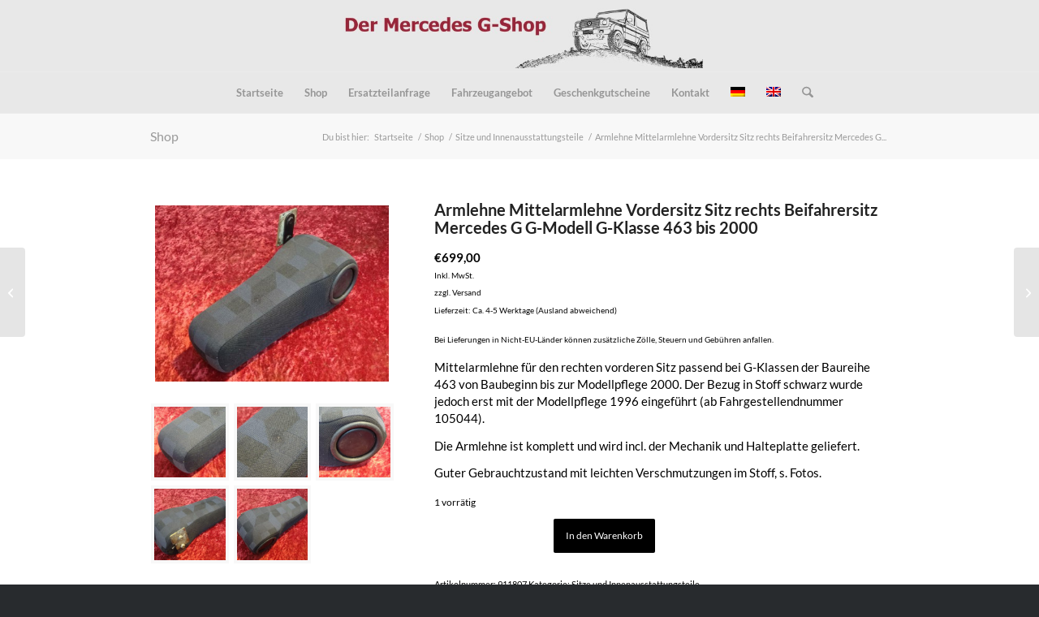

--- FILE ---
content_type: text/html; charset=UTF-8
request_url: https://g-klasse.shop/product/armlehne-mittelarmlehne-vordersitz-sitz-rechts-beifahrersitz-mercedes-g-g-modell-g-klasse-463-bis-2000
body_size: 22952
content:
<!DOCTYPE html>
<html lang="de-DE" class="html_stretched responsive av-preloader-disabled  html_header_top html_logo_center html_bottom_nav_header html_menu_right html_large html_header_sticky_disabled html_header_shrinking_disabled html_mobile_menu_phone html_header_searchicon html_content_align_center html_header_unstick_top_disabled html_header_stretch_disabled html_av-overlay-side html_av-overlay-side-classic html_av-submenu-noclone html_entry_id_9103 av-cookies-no-cookie-consent av-no-preview av-default-lightbox html_text_menu_active av-mobile-menu-switch-default">
<head>
<meta charset="UTF-8" />
<meta name="robots" content="index, follow" />


<!-- mobile setting -->
<meta name="viewport" content="width=device-width, initial-scale=1">

<!-- Scripts/CSS and wp_head hook -->
<title>Armlehne Mittelarmlehne Vordersitz Sitz rechts Beifahrersitz Mercedes G G-Modell G-Klasse 463 bis 2000 &#8211; Mercedes G-Shop &#8211; Ersatzteile für die G-Klasse</title>
<meta name='robots' content='max-image-preview:large' />
<link rel="alternate" hreflang="de-de" href="https://g-klasse.shop/product/armlehne-mittelarmlehne-vordersitz-sitz-rechts-beifahrersitz-mercedes-g-g-modell-g-klasse-463-bis-2000" />
<link rel="alternate" hreflang="en-us" href="https://g-klasse.shop/product/armrest-arm-rest-front-seat-right-mercedes-g-class-463-up-to-2000?lang=en" />
<link rel="alternate" hreflang="x-default" href="https://g-klasse.shop/product/armlehne-mittelarmlehne-vordersitz-sitz-rechts-beifahrersitz-mercedes-g-g-modell-g-klasse-463-bis-2000" />
<script type="text/javascript">
/* <![CDATA[ */
window.koko_analytics = {"url":"https:\/\/g-klasse.shop\/wp-admin\/admin-ajax.php?action=koko_analytics_collect","site_url":"https:\/\/g-klasse.shop","post_id":9103,"path":"\/product\/armlehne-mittelarmlehne-vordersitz-sitz-rechts-beifahrersitz-mercedes-g-g-modell-g-klasse-463-bis-2000","method":"none","use_cookie":false};
/* ]]> */
</script>
<style type="text/css">@font-face { font-family: 'star'; src: url('https://g-klasse.shop/wp-content/plugins/woocommerce/assets/fonts/star.eot'); src: url('https://g-klasse.shop/wp-content/plugins/woocommerce/assets/fonts/star.eot?#iefix') format('embedded-opentype'), 	  url('https://g-klasse.shop/wp-content/plugins/woocommerce/assets/fonts/star.woff') format('woff'), 	  url('https://g-klasse.shop/wp-content/plugins/woocommerce/assets/fonts/star.ttf') format('truetype'), 	  url('https://g-klasse.shop/wp-content/plugins/woocommerce/assets/fonts/star.svg#star') format('svg'); font-weight: normal; font-style: normal;  } @font-face { font-family: 'WooCommerce'; src: url('https://g-klasse.shop/wp-content/plugins/woocommerce/assets/fonts/WooCommerce.eot'); src: url('https://g-klasse.shop/wp-content/plugins/woocommerce/assets/fonts/WooCommerce.eot?#iefix') format('embedded-opentype'), 	  url('https://g-klasse.shop/wp-content/plugins/woocommerce/assets/fonts/WooCommerce.woff') format('woff'), 	  url('https://g-klasse.shop/wp-content/plugins/woocommerce/assets/fonts/WooCommerce.ttf') format('truetype'), 	  url('https://g-klasse.shop/wp-content/plugins/woocommerce/assets/fonts/WooCommerce.svg#WooCommerce') format('svg'); font-weight: normal; font-style: normal;  } </style><link href='https://ajax.googleapis.com' rel='preconnect' />
<link rel="alternate" type="application/rss+xml" title="Mercedes G-Shop - Ersatzteile für die G-Klasse &raquo; Feed" href="https://g-klasse.shop/feed" />
<link rel="alternate" type="application/rss+xml" title="Mercedes G-Shop - Ersatzteile für die G-Klasse &raquo; Kommentar-Feed" href="https://g-klasse.shop/comments/feed" />
<link rel="alternate" title="oEmbed (JSON)" type="application/json+oembed" href="https://g-klasse.shop/wp-json/oembed/1.0/embed?url=https%3A%2F%2Fg-klasse.shop%2Fproduct%2Farmlehne-mittelarmlehne-vordersitz-sitz-rechts-beifahrersitz-mercedes-g-g-modell-g-klasse-463-bis-2000" />
<link rel="alternate" title="oEmbed (XML)" type="text/xml+oembed" href="https://g-klasse.shop/wp-json/oembed/1.0/embed?url=https%3A%2F%2Fg-klasse.shop%2Fproduct%2Farmlehne-mittelarmlehne-vordersitz-sitz-rechts-beifahrersitz-mercedes-g-g-modell-g-klasse-463-bis-2000&#038;format=xml" />
<style id='wp-img-auto-sizes-contain-inline-css' type='text/css'>
img:is([sizes=auto i],[sizes^="auto," i]){contain-intrinsic-size:3000px 1500px}
/*# sourceURL=wp-img-auto-sizes-contain-inline-css */
</style>
<link rel='stylesheet' id='admin_outofstock_css-css' href='https://g-klasse.shop/wp-content/plugins/woo-out-of-stock-products/admin/inc/admin-outofstock.css?ver=6.9' type='text/css' media='all' />
<link rel='stylesheet' id='outofstock_css-css' href='https://g-klasse.shop/wp-content/plugins/woo-out-of-stock-products/inc/outofstock.css?ver=6.9' type='text/css' media='all' />
<link rel='stylesheet' id='german-market-blocks-integrations-css' href='https://g-klasse.shop/wp-content/plugins/woocommerce-german-market/german-market-blocks/build/integrations.css?ver=3.53' type='text/css' media='all' />
<link rel='stylesheet' id='german-market-checkout-block-checkboxes-css' href='https://g-klasse.shop/wp-content/plugins/woocommerce-german-market/german-market-blocks/build/blocks/checkout-checkboxes/style-index.css?ver=3.53' type='text/css' media='all' />
<link rel='stylesheet' id='german-market-checkout-block-eu-vat-id-css' href='https://g-klasse.shop/wp-content/plugins/woocommerce-german-market/german-market-blocks/build/blocks/eu-vat-id/style-index.css?ver=3.53' type='text/css' media='all' />
<link rel='stylesheet' id='german-market-product-charging-device-css' href='https://g-klasse.shop/wp-content/plugins/woocommerce-german-market/german-market-blocks/build/blocks/product-charging-device/style-index.css?ver=3.53' type='text/css' media='all' />
<link rel='stylesheet' id='avia-grid-css' href='https://g-klasse.shop/wp-content/themes/enfold/css/grid.css?ver=7.1.1' type='text/css' media='all' />
<link rel='stylesheet' id='avia-base-css' href='https://g-klasse.shop/wp-content/themes/enfold/css/base.css?ver=7.1.1' type='text/css' media='all' />
<link rel='stylesheet' id='avia-layout-css' href='https://g-klasse.shop/wp-content/themes/enfold/css/layout.css?ver=7.1.1' type='text/css' media='all' />
<link rel='stylesheet' id='avia-module-audioplayer-css' href='https://g-klasse.shop/wp-content/themes/enfold/config-templatebuilder/avia-shortcodes/audio-player/audio-player.css?ver=7.1.1' type='text/css' media='all' />
<link rel='stylesheet' id='avia-module-blog-css' href='https://g-klasse.shop/wp-content/themes/enfold/config-templatebuilder/avia-shortcodes/blog/blog.css?ver=7.1.1' type='text/css' media='all' />
<link rel='stylesheet' id='avia-module-postslider-css' href='https://g-klasse.shop/wp-content/themes/enfold/config-templatebuilder/avia-shortcodes/postslider/postslider.css?ver=7.1.1' type='text/css' media='all' />
<link rel='stylesheet' id='avia-module-button-css' href='https://g-klasse.shop/wp-content/themes/enfold/config-templatebuilder/avia-shortcodes/buttons/buttons.css?ver=7.1.1' type='text/css' media='all' />
<link rel='stylesheet' id='avia-module-buttonrow-css' href='https://g-klasse.shop/wp-content/themes/enfold/config-templatebuilder/avia-shortcodes/buttonrow/buttonrow.css?ver=7.1.1' type='text/css' media='all' />
<link rel='stylesheet' id='avia-module-button-fullwidth-css' href='https://g-klasse.shop/wp-content/themes/enfold/config-templatebuilder/avia-shortcodes/buttons_fullwidth/buttons_fullwidth.css?ver=7.1.1' type='text/css' media='all' />
<link rel='stylesheet' id='avia-module-catalogue-css' href='https://g-klasse.shop/wp-content/themes/enfold/config-templatebuilder/avia-shortcodes/catalogue/catalogue.css?ver=7.1.1' type='text/css' media='all' />
<link rel='stylesheet' id='avia-module-comments-css' href='https://g-klasse.shop/wp-content/themes/enfold/config-templatebuilder/avia-shortcodes/comments/comments.css?ver=7.1.1' type='text/css' media='all' />
<link rel='stylesheet' id='avia-module-contact-css' href='https://g-klasse.shop/wp-content/themes/enfold/config-templatebuilder/avia-shortcodes/contact/contact.css?ver=7.1.1' type='text/css' media='all' />
<link rel='stylesheet' id='avia-module-slideshow-css' href='https://g-klasse.shop/wp-content/themes/enfold/config-templatebuilder/avia-shortcodes/slideshow/slideshow.css?ver=7.1.1' type='text/css' media='all' />
<link rel='stylesheet' id='avia-module-slideshow-contentpartner-css' href='https://g-klasse.shop/wp-content/themes/enfold/config-templatebuilder/avia-shortcodes/contentslider/contentslider.css?ver=7.1.1' type='text/css' media='all' />
<link rel='stylesheet' id='avia-module-countdown-css' href='https://g-klasse.shop/wp-content/themes/enfold/config-templatebuilder/avia-shortcodes/countdown/countdown.css?ver=7.1.1' type='text/css' media='all' />
<link rel='stylesheet' id='avia-module-dynamic-field-css' href='https://g-klasse.shop/wp-content/themes/enfold/config-templatebuilder/avia-shortcodes/dynamic_field/dynamic_field.css?ver=7.1.1' type='text/css' media='all' />
<link rel='stylesheet' id='avia-module-gallery-css' href='https://g-klasse.shop/wp-content/themes/enfold/config-templatebuilder/avia-shortcodes/gallery/gallery.css?ver=7.1.1' type='text/css' media='all' />
<link rel='stylesheet' id='avia-module-gallery-hor-css' href='https://g-klasse.shop/wp-content/themes/enfold/config-templatebuilder/avia-shortcodes/gallery_horizontal/gallery_horizontal.css?ver=7.1.1' type='text/css' media='all' />
<link rel='stylesheet' id='avia-module-maps-css' href='https://g-klasse.shop/wp-content/themes/enfold/config-templatebuilder/avia-shortcodes/google_maps/google_maps.css?ver=7.1.1' type='text/css' media='all' />
<link rel='stylesheet' id='avia-module-gridrow-css' href='https://g-klasse.shop/wp-content/themes/enfold/config-templatebuilder/avia-shortcodes/grid_row/grid_row.css?ver=7.1.1' type='text/css' media='all' />
<link rel='stylesheet' id='avia-module-heading-css' href='https://g-klasse.shop/wp-content/themes/enfold/config-templatebuilder/avia-shortcodes/heading/heading.css?ver=7.1.1' type='text/css' media='all' />
<link rel='stylesheet' id='avia-module-rotator-css' href='https://g-klasse.shop/wp-content/themes/enfold/config-templatebuilder/avia-shortcodes/headline_rotator/headline_rotator.css?ver=7.1.1' type='text/css' media='all' />
<link rel='stylesheet' id='avia-module-hr-css' href='https://g-klasse.shop/wp-content/themes/enfold/config-templatebuilder/avia-shortcodes/hr/hr.css?ver=7.1.1' type='text/css' media='all' />
<link rel='stylesheet' id='avia-module-icon-css' href='https://g-klasse.shop/wp-content/themes/enfold/config-templatebuilder/avia-shortcodes/icon/icon.css?ver=7.1.1' type='text/css' media='all' />
<link rel='stylesheet' id='avia-module-icon-circles-css' href='https://g-klasse.shop/wp-content/themes/enfold/config-templatebuilder/avia-shortcodes/icon_circles/icon_circles.css?ver=7.1.1' type='text/css' media='all' />
<link rel='stylesheet' id='avia-module-iconbox-css' href='https://g-klasse.shop/wp-content/themes/enfold/config-templatebuilder/avia-shortcodes/iconbox/iconbox.css?ver=7.1.1' type='text/css' media='all' />
<link rel='stylesheet' id='avia-module-icongrid-css' href='https://g-klasse.shop/wp-content/themes/enfold/config-templatebuilder/avia-shortcodes/icongrid/icongrid.css?ver=7.1.1' type='text/css' media='all' />
<link rel='stylesheet' id='avia-module-iconlist-css' href='https://g-klasse.shop/wp-content/themes/enfold/config-templatebuilder/avia-shortcodes/iconlist/iconlist.css?ver=7.1.1' type='text/css' media='all' />
<link rel='stylesheet' id='avia-module-image-css' href='https://g-klasse.shop/wp-content/themes/enfold/config-templatebuilder/avia-shortcodes/image/image.css?ver=7.1.1' type='text/css' media='all' />
<link rel='stylesheet' id='avia-module-image-diff-css' href='https://g-klasse.shop/wp-content/themes/enfold/config-templatebuilder/avia-shortcodes/image_diff/image_diff.css?ver=7.1.1' type='text/css' media='all' />
<link rel='stylesheet' id='avia-module-hotspot-css' href='https://g-klasse.shop/wp-content/themes/enfold/config-templatebuilder/avia-shortcodes/image_hotspots/image_hotspots.css?ver=7.1.1' type='text/css' media='all' />
<link rel='stylesheet' id='avia-module-sc-lottie-animation-css' href='https://g-klasse.shop/wp-content/themes/enfold/config-templatebuilder/avia-shortcodes/lottie_animation/lottie_animation.css?ver=7.1.1' type='text/css' media='all' />
<link rel='stylesheet' id='avia-module-magazine-css' href='https://g-klasse.shop/wp-content/themes/enfold/config-templatebuilder/avia-shortcodes/magazine/magazine.css?ver=7.1.1' type='text/css' media='all' />
<link rel='stylesheet' id='avia-module-masonry-css' href='https://g-klasse.shop/wp-content/themes/enfold/config-templatebuilder/avia-shortcodes/masonry_entries/masonry_entries.css?ver=7.1.1' type='text/css' media='all' />
<link rel='stylesheet' id='avia-siteloader-css' href='https://g-klasse.shop/wp-content/themes/enfold/css/avia-snippet-site-preloader.css?ver=7.1.1' type='text/css' media='all' />
<link rel='stylesheet' id='avia-module-menu-css' href='https://g-klasse.shop/wp-content/themes/enfold/config-templatebuilder/avia-shortcodes/menu/menu.css?ver=7.1.1' type='text/css' media='all' />
<link rel='stylesheet' id='avia-module-notification-css' href='https://g-klasse.shop/wp-content/themes/enfold/config-templatebuilder/avia-shortcodes/notification/notification.css?ver=7.1.1' type='text/css' media='all' />
<link rel='stylesheet' id='avia-module-numbers-css' href='https://g-klasse.shop/wp-content/themes/enfold/config-templatebuilder/avia-shortcodes/numbers/numbers.css?ver=7.1.1' type='text/css' media='all' />
<link rel='stylesheet' id='avia-module-portfolio-css' href='https://g-klasse.shop/wp-content/themes/enfold/config-templatebuilder/avia-shortcodes/portfolio/portfolio.css?ver=7.1.1' type='text/css' media='all' />
<link rel='stylesheet' id='avia-module-post-metadata-css' href='https://g-klasse.shop/wp-content/themes/enfold/config-templatebuilder/avia-shortcodes/post_metadata/post_metadata.css?ver=7.1.1' type='text/css' media='all' />
<link rel='stylesheet' id='avia-module-progress-bar-css' href='https://g-klasse.shop/wp-content/themes/enfold/config-templatebuilder/avia-shortcodes/progressbar/progressbar.css?ver=7.1.1' type='text/css' media='all' />
<link rel='stylesheet' id='avia-module-promobox-css' href='https://g-klasse.shop/wp-content/themes/enfold/config-templatebuilder/avia-shortcodes/promobox/promobox.css?ver=7.1.1' type='text/css' media='all' />
<link rel='stylesheet' id='avia-sc-search-css' href='https://g-klasse.shop/wp-content/themes/enfold/config-templatebuilder/avia-shortcodes/search/search.css?ver=7.1.1' type='text/css' media='all' />
<link rel='stylesheet' id='avia-module-slideshow-accordion-css' href='https://g-klasse.shop/wp-content/themes/enfold/config-templatebuilder/avia-shortcodes/slideshow_accordion/slideshow_accordion.css?ver=7.1.1' type='text/css' media='all' />
<link rel='stylesheet' id='avia-module-slideshow-feature-image-css' href='https://g-klasse.shop/wp-content/themes/enfold/config-templatebuilder/avia-shortcodes/slideshow_feature_image/slideshow_feature_image.css?ver=7.1.1' type='text/css' media='all' />
<link rel='stylesheet' id='avia-module-slideshow-fullsize-css' href='https://g-klasse.shop/wp-content/themes/enfold/config-templatebuilder/avia-shortcodes/slideshow_fullsize/slideshow_fullsize.css?ver=7.1.1' type='text/css' media='all' />
<link rel='stylesheet' id='avia-module-slideshow-fullscreen-css' href='https://g-klasse.shop/wp-content/themes/enfold/config-templatebuilder/avia-shortcodes/slideshow_fullscreen/slideshow_fullscreen.css?ver=7.1.1' type='text/css' media='all' />
<link rel='stylesheet' id='avia-module-slideshow-ls-css' href='https://g-klasse.shop/wp-content/themes/enfold/config-templatebuilder/avia-shortcodes/slideshow_layerslider/slideshow_layerslider.css?ver=7.1.1' type='text/css' media='all' />
<link rel='stylesheet' id='avia-module-social-css' href='https://g-klasse.shop/wp-content/themes/enfold/config-templatebuilder/avia-shortcodes/social_share/social_share.css?ver=7.1.1' type='text/css' media='all' />
<link rel='stylesheet' id='avia-module-tabsection-css' href='https://g-klasse.shop/wp-content/themes/enfold/config-templatebuilder/avia-shortcodes/tab_section/tab_section.css?ver=7.1.1' type='text/css' media='all' />
<link rel='stylesheet' id='avia-module-table-css' href='https://g-klasse.shop/wp-content/themes/enfold/config-templatebuilder/avia-shortcodes/table/table.css?ver=7.1.1' type='text/css' media='all' />
<link rel='stylesheet' id='avia-module-tabs-css' href='https://g-klasse.shop/wp-content/themes/enfold/config-templatebuilder/avia-shortcodes/tabs/tabs.css?ver=7.1.1' type='text/css' media='all' />
<link rel='stylesheet' id='avia-module-team-css' href='https://g-klasse.shop/wp-content/themes/enfold/config-templatebuilder/avia-shortcodes/team/team.css?ver=7.1.1' type='text/css' media='all' />
<link rel='stylesheet' id='avia-module-testimonials-css' href='https://g-klasse.shop/wp-content/themes/enfold/config-templatebuilder/avia-shortcodes/testimonials/testimonials.css?ver=7.1.1' type='text/css' media='all' />
<link rel='stylesheet' id='avia-module-timeline-css' href='https://g-klasse.shop/wp-content/themes/enfold/config-templatebuilder/avia-shortcodes/timeline/timeline.css?ver=7.1.1' type='text/css' media='all' />
<link rel='stylesheet' id='avia-module-toggles-css' href='https://g-klasse.shop/wp-content/themes/enfold/config-templatebuilder/avia-shortcodes/toggles/toggles.css?ver=7.1.1' type='text/css' media='all' />
<link rel='stylesheet' id='avia-module-video-css' href='https://g-klasse.shop/wp-content/themes/enfold/config-templatebuilder/avia-shortcodes/video/video.css?ver=7.1.1' type='text/css' media='all' />
<link rel='stylesheet' id='avia-scs-css' href='https://g-klasse.shop/wp-content/themes/enfold/css/shortcodes.css?ver=7.1.1' type='text/css' media='all' />
<link rel='stylesheet' id='avia-woocommerce-css-css' href='https://g-klasse.shop/wp-content/themes/enfold/config-woocommerce/woocommerce-mod.css?ver=7.1.1' type='text/css' media='all' />
<link rel='stylesheet' id='wp-block-library-css' href='https://g-klasse.shop/wp-includes/css/dist/block-library/style.min.css?ver=6.9' type='text/css' media='all' />
<link rel='stylesheet' id='wc-blocks-style-css' href='https://g-klasse.shop/wp-content/plugins/woocommerce/assets/client/blocks/wc-blocks.css?ver=wc-10.4.3' type='text/css' media='all' />
<style id='global-styles-inline-css' type='text/css'>
:root{--wp--preset--aspect-ratio--square: 1;--wp--preset--aspect-ratio--4-3: 4/3;--wp--preset--aspect-ratio--3-4: 3/4;--wp--preset--aspect-ratio--3-2: 3/2;--wp--preset--aspect-ratio--2-3: 2/3;--wp--preset--aspect-ratio--16-9: 16/9;--wp--preset--aspect-ratio--9-16: 9/16;--wp--preset--color--black: #000000;--wp--preset--color--cyan-bluish-gray: #abb8c3;--wp--preset--color--white: #ffffff;--wp--preset--color--pale-pink: #f78da7;--wp--preset--color--vivid-red: #cf2e2e;--wp--preset--color--luminous-vivid-orange: #ff6900;--wp--preset--color--luminous-vivid-amber: #fcb900;--wp--preset--color--light-green-cyan: #7bdcb5;--wp--preset--color--vivid-green-cyan: #00d084;--wp--preset--color--pale-cyan-blue: #8ed1fc;--wp--preset--color--vivid-cyan-blue: #0693e3;--wp--preset--color--vivid-purple: #9b51e0;--wp--preset--color--metallic-red: #b02b2c;--wp--preset--color--maximum-yellow-red: #edae44;--wp--preset--color--yellow-sun: #eeee22;--wp--preset--color--palm-leaf: #83a846;--wp--preset--color--aero: #7bb0e7;--wp--preset--color--old-lavender: #745f7e;--wp--preset--color--steel-teal: #5f8789;--wp--preset--color--raspberry-pink: #d65799;--wp--preset--color--medium-turquoise: #4ecac2;--wp--preset--gradient--vivid-cyan-blue-to-vivid-purple: linear-gradient(135deg,rgb(6,147,227) 0%,rgb(155,81,224) 100%);--wp--preset--gradient--light-green-cyan-to-vivid-green-cyan: linear-gradient(135deg,rgb(122,220,180) 0%,rgb(0,208,130) 100%);--wp--preset--gradient--luminous-vivid-amber-to-luminous-vivid-orange: linear-gradient(135deg,rgb(252,185,0) 0%,rgb(255,105,0) 100%);--wp--preset--gradient--luminous-vivid-orange-to-vivid-red: linear-gradient(135deg,rgb(255,105,0) 0%,rgb(207,46,46) 100%);--wp--preset--gradient--very-light-gray-to-cyan-bluish-gray: linear-gradient(135deg,rgb(238,238,238) 0%,rgb(169,184,195) 100%);--wp--preset--gradient--cool-to-warm-spectrum: linear-gradient(135deg,rgb(74,234,220) 0%,rgb(151,120,209) 20%,rgb(207,42,186) 40%,rgb(238,44,130) 60%,rgb(251,105,98) 80%,rgb(254,248,76) 100%);--wp--preset--gradient--blush-light-purple: linear-gradient(135deg,rgb(255,206,236) 0%,rgb(152,150,240) 100%);--wp--preset--gradient--blush-bordeaux: linear-gradient(135deg,rgb(254,205,165) 0%,rgb(254,45,45) 50%,rgb(107,0,62) 100%);--wp--preset--gradient--luminous-dusk: linear-gradient(135deg,rgb(255,203,112) 0%,rgb(199,81,192) 50%,rgb(65,88,208) 100%);--wp--preset--gradient--pale-ocean: linear-gradient(135deg,rgb(255,245,203) 0%,rgb(182,227,212) 50%,rgb(51,167,181) 100%);--wp--preset--gradient--electric-grass: linear-gradient(135deg,rgb(202,248,128) 0%,rgb(113,206,126) 100%);--wp--preset--gradient--midnight: linear-gradient(135deg,rgb(2,3,129) 0%,rgb(40,116,252) 100%);--wp--preset--font-size--small: 1rem;--wp--preset--font-size--medium: 1.125rem;--wp--preset--font-size--large: 1.75rem;--wp--preset--font-size--x-large: clamp(1.75rem, 3vw, 2.25rem);--wp--preset--spacing--20: 0.44rem;--wp--preset--spacing--30: 0.67rem;--wp--preset--spacing--40: 1rem;--wp--preset--spacing--50: 1.5rem;--wp--preset--spacing--60: 2.25rem;--wp--preset--spacing--70: 3.38rem;--wp--preset--spacing--80: 5.06rem;--wp--preset--shadow--natural: 6px 6px 9px rgba(0, 0, 0, 0.2);--wp--preset--shadow--deep: 12px 12px 50px rgba(0, 0, 0, 0.4);--wp--preset--shadow--sharp: 6px 6px 0px rgba(0, 0, 0, 0.2);--wp--preset--shadow--outlined: 6px 6px 0px -3px rgb(255, 255, 255), 6px 6px rgb(0, 0, 0);--wp--preset--shadow--crisp: 6px 6px 0px rgb(0, 0, 0);}:root { --wp--style--global--content-size: 800px;--wp--style--global--wide-size: 1130px; }:where(body) { margin: 0; }.wp-site-blocks > .alignleft { float: left; margin-right: 2em; }.wp-site-blocks > .alignright { float: right; margin-left: 2em; }.wp-site-blocks > .aligncenter { justify-content: center; margin-left: auto; margin-right: auto; }:where(.is-layout-flex){gap: 0.5em;}:where(.is-layout-grid){gap: 0.5em;}.is-layout-flow > .alignleft{float: left;margin-inline-start: 0;margin-inline-end: 2em;}.is-layout-flow > .alignright{float: right;margin-inline-start: 2em;margin-inline-end: 0;}.is-layout-flow > .aligncenter{margin-left: auto !important;margin-right: auto !important;}.is-layout-constrained > .alignleft{float: left;margin-inline-start: 0;margin-inline-end: 2em;}.is-layout-constrained > .alignright{float: right;margin-inline-start: 2em;margin-inline-end: 0;}.is-layout-constrained > .aligncenter{margin-left: auto !important;margin-right: auto !important;}.is-layout-constrained > :where(:not(.alignleft):not(.alignright):not(.alignfull)){max-width: var(--wp--style--global--content-size);margin-left: auto !important;margin-right: auto !important;}.is-layout-constrained > .alignwide{max-width: var(--wp--style--global--wide-size);}body .is-layout-flex{display: flex;}.is-layout-flex{flex-wrap: wrap;align-items: center;}.is-layout-flex > :is(*, div){margin: 0;}body .is-layout-grid{display: grid;}.is-layout-grid > :is(*, div){margin: 0;}body{padding-top: 0px;padding-right: 0px;padding-bottom: 0px;padding-left: 0px;}a:where(:not(.wp-element-button)){text-decoration: underline;}:root :where(.wp-element-button, .wp-block-button__link){background-color: #32373c;border-width: 0;color: #fff;font-family: inherit;font-size: inherit;font-style: inherit;font-weight: inherit;letter-spacing: inherit;line-height: inherit;padding-top: calc(0.667em + 2px);padding-right: calc(1.333em + 2px);padding-bottom: calc(0.667em + 2px);padding-left: calc(1.333em + 2px);text-decoration: none;text-transform: inherit;}.has-black-color{color: var(--wp--preset--color--black) !important;}.has-cyan-bluish-gray-color{color: var(--wp--preset--color--cyan-bluish-gray) !important;}.has-white-color{color: var(--wp--preset--color--white) !important;}.has-pale-pink-color{color: var(--wp--preset--color--pale-pink) !important;}.has-vivid-red-color{color: var(--wp--preset--color--vivid-red) !important;}.has-luminous-vivid-orange-color{color: var(--wp--preset--color--luminous-vivid-orange) !important;}.has-luminous-vivid-amber-color{color: var(--wp--preset--color--luminous-vivid-amber) !important;}.has-light-green-cyan-color{color: var(--wp--preset--color--light-green-cyan) !important;}.has-vivid-green-cyan-color{color: var(--wp--preset--color--vivid-green-cyan) !important;}.has-pale-cyan-blue-color{color: var(--wp--preset--color--pale-cyan-blue) !important;}.has-vivid-cyan-blue-color{color: var(--wp--preset--color--vivid-cyan-blue) !important;}.has-vivid-purple-color{color: var(--wp--preset--color--vivid-purple) !important;}.has-metallic-red-color{color: var(--wp--preset--color--metallic-red) !important;}.has-maximum-yellow-red-color{color: var(--wp--preset--color--maximum-yellow-red) !important;}.has-yellow-sun-color{color: var(--wp--preset--color--yellow-sun) !important;}.has-palm-leaf-color{color: var(--wp--preset--color--palm-leaf) !important;}.has-aero-color{color: var(--wp--preset--color--aero) !important;}.has-old-lavender-color{color: var(--wp--preset--color--old-lavender) !important;}.has-steel-teal-color{color: var(--wp--preset--color--steel-teal) !important;}.has-raspberry-pink-color{color: var(--wp--preset--color--raspberry-pink) !important;}.has-medium-turquoise-color{color: var(--wp--preset--color--medium-turquoise) !important;}.has-black-background-color{background-color: var(--wp--preset--color--black) !important;}.has-cyan-bluish-gray-background-color{background-color: var(--wp--preset--color--cyan-bluish-gray) !important;}.has-white-background-color{background-color: var(--wp--preset--color--white) !important;}.has-pale-pink-background-color{background-color: var(--wp--preset--color--pale-pink) !important;}.has-vivid-red-background-color{background-color: var(--wp--preset--color--vivid-red) !important;}.has-luminous-vivid-orange-background-color{background-color: var(--wp--preset--color--luminous-vivid-orange) !important;}.has-luminous-vivid-amber-background-color{background-color: var(--wp--preset--color--luminous-vivid-amber) !important;}.has-light-green-cyan-background-color{background-color: var(--wp--preset--color--light-green-cyan) !important;}.has-vivid-green-cyan-background-color{background-color: var(--wp--preset--color--vivid-green-cyan) !important;}.has-pale-cyan-blue-background-color{background-color: var(--wp--preset--color--pale-cyan-blue) !important;}.has-vivid-cyan-blue-background-color{background-color: var(--wp--preset--color--vivid-cyan-blue) !important;}.has-vivid-purple-background-color{background-color: var(--wp--preset--color--vivid-purple) !important;}.has-metallic-red-background-color{background-color: var(--wp--preset--color--metallic-red) !important;}.has-maximum-yellow-red-background-color{background-color: var(--wp--preset--color--maximum-yellow-red) !important;}.has-yellow-sun-background-color{background-color: var(--wp--preset--color--yellow-sun) !important;}.has-palm-leaf-background-color{background-color: var(--wp--preset--color--palm-leaf) !important;}.has-aero-background-color{background-color: var(--wp--preset--color--aero) !important;}.has-old-lavender-background-color{background-color: var(--wp--preset--color--old-lavender) !important;}.has-steel-teal-background-color{background-color: var(--wp--preset--color--steel-teal) !important;}.has-raspberry-pink-background-color{background-color: var(--wp--preset--color--raspberry-pink) !important;}.has-medium-turquoise-background-color{background-color: var(--wp--preset--color--medium-turquoise) !important;}.has-black-border-color{border-color: var(--wp--preset--color--black) !important;}.has-cyan-bluish-gray-border-color{border-color: var(--wp--preset--color--cyan-bluish-gray) !important;}.has-white-border-color{border-color: var(--wp--preset--color--white) !important;}.has-pale-pink-border-color{border-color: var(--wp--preset--color--pale-pink) !important;}.has-vivid-red-border-color{border-color: var(--wp--preset--color--vivid-red) !important;}.has-luminous-vivid-orange-border-color{border-color: var(--wp--preset--color--luminous-vivid-orange) !important;}.has-luminous-vivid-amber-border-color{border-color: var(--wp--preset--color--luminous-vivid-amber) !important;}.has-light-green-cyan-border-color{border-color: var(--wp--preset--color--light-green-cyan) !important;}.has-vivid-green-cyan-border-color{border-color: var(--wp--preset--color--vivid-green-cyan) !important;}.has-pale-cyan-blue-border-color{border-color: var(--wp--preset--color--pale-cyan-blue) !important;}.has-vivid-cyan-blue-border-color{border-color: var(--wp--preset--color--vivid-cyan-blue) !important;}.has-vivid-purple-border-color{border-color: var(--wp--preset--color--vivid-purple) !important;}.has-metallic-red-border-color{border-color: var(--wp--preset--color--metallic-red) !important;}.has-maximum-yellow-red-border-color{border-color: var(--wp--preset--color--maximum-yellow-red) !important;}.has-yellow-sun-border-color{border-color: var(--wp--preset--color--yellow-sun) !important;}.has-palm-leaf-border-color{border-color: var(--wp--preset--color--palm-leaf) !important;}.has-aero-border-color{border-color: var(--wp--preset--color--aero) !important;}.has-old-lavender-border-color{border-color: var(--wp--preset--color--old-lavender) !important;}.has-steel-teal-border-color{border-color: var(--wp--preset--color--steel-teal) !important;}.has-raspberry-pink-border-color{border-color: var(--wp--preset--color--raspberry-pink) !important;}.has-medium-turquoise-border-color{border-color: var(--wp--preset--color--medium-turquoise) !important;}.has-vivid-cyan-blue-to-vivid-purple-gradient-background{background: var(--wp--preset--gradient--vivid-cyan-blue-to-vivid-purple) !important;}.has-light-green-cyan-to-vivid-green-cyan-gradient-background{background: var(--wp--preset--gradient--light-green-cyan-to-vivid-green-cyan) !important;}.has-luminous-vivid-amber-to-luminous-vivid-orange-gradient-background{background: var(--wp--preset--gradient--luminous-vivid-amber-to-luminous-vivid-orange) !important;}.has-luminous-vivid-orange-to-vivid-red-gradient-background{background: var(--wp--preset--gradient--luminous-vivid-orange-to-vivid-red) !important;}.has-very-light-gray-to-cyan-bluish-gray-gradient-background{background: var(--wp--preset--gradient--very-light-gray-to-cyan-bluish-gray) !important;}.has-cool-to-warm-spectrum-gradient-background{background: var(--wp--preset--gradient--cool-to-warm-spectrum) !important;}.has-blush-light-purple-gradient-background{background: var(--wp--preset--gradient--blush-light-purple) !important;}.has-blush-bordeaux-gradient-background{background: var(--wp--preset--gradient--blush-bordeaux) !important;}.has-luminous-dusk-gradient-background{background: var(--wp--preset--gradient--luminous-dusk) !important;}.has-pale-ocean-gradient-background{background: var(--wp--preset--gradient--pale-ocean) !important;}.has-electric-grass-gradient-background{background: var(--wp--preset--gradient--electric-grass) !important;}.has-midnight-gradient-background{background: var(--wp--preset--gradient--midnight) !important;}.has-small-font-size{font-size: var(--wp--preset--font-size--small) !important;}.has-medium-font-size{font-size: var(--wp--preset--font-size--medium) !important;}.has-large-font-size{font-size: var(--wp--preset--font-size--large) !important;}.has-x-large-font-size{font-size: var(--wp--preset--font-size--x-large) !important;}
/*# sourceURL=global-styles-inline-css */
</style>

<style id='woocommerce-inline-inline-css' type='text/css'>
.woocommerce form .form-row .required { visibility: visible; }
/*# sourceURL=woocommerce-inline-inline-css */
</style>
<link rel='stylesheet' id='aws-style-css' href='https://g-klasse.shop/wp-content/plugins/advanced-woo-search/assets/css/common.min.css?ver=3.51' type='text/css' media='all' />
<link rel='stylesheet' id='woocommerce-dynamic-pricing-and-discount-css' href='https://g-klasse.shop/wp-content/plugins/woo-conditional-discount-rules-for-checkout/public/css/woocommerce-dynamic-pricing-and-discount-public.css?ver=v2.5.3' type='text/css' media='all' />
<link rel='stylesheet' id='avia-fold-unfold-css' href='https://g-klasse.shop/wp-content/themes/enfold/css/avia-snippet-fold-unfold.css?ver=7.1.1' type='text/css' media='all' />
<link rel='stylesheet' id='avia-popup-css-css' href='https://g-klasse.shop/wp-content/themes/enfold/js/aviapopup/magnific-popup.min.css?ver=7.1.1' type='text/css' media='screen' />
<link rel='stylesheet' id='avia-lightbox-css' href='https://g-klasse.shop/wp-content/themes/enfold/css/avia-snippet-lightbox.css?ver=7.1.1' type='text/css' media='screen' />
<link rel='stylesheet' id='avia-widget-css-css' href='https://g-klasse.shop/wp-content/themes/enfold/css/avia-snippet-widget.css?ver=7.1.1' type='text/css' media='screen' />
<link rel='stylesheet' id='avia-dynamic-css' href='https://g-klasse.shop/wp-content/uploads/dynamic_avia/enfold_child.css?ver=696945f5999d9' type='text/css' media='all' />
<link rel='stylesheet' id='avia-custom-css' href='https://g-klasse.shop/wp-content/themes/enfold/css/custom.css?ver=7.1.1' type='text/css' media='all' />
<link rel='stylesheet' id='avia-style-css' href='https://g-klasse.shop/wp-content/themes/enfold-child/style.css?ver=7.1.1' type='text/css' media='all' />
<link rel='stylesheet' id='woocommerce-eu-vatin-check-style-css' href='https://g-klasse.shop/wp-content/plugins/woocommerce-german-market/add-ons/woocommerce-eu-vatin-check/assets/css/frontend.min.css' type='text/css' media='all' />
<link rel='stylesheet' id='german-market-blocks-order-button-position-css' href='https://g-klasse.shop/wp-content/plugins/woocommerce-german-market/german-market-blocks/additional-css/order-button-checkout-fields.css?ver=3.53' type='text/css' media='all' />
<link rel='stylesheet' id='woocommerce-de_frontend_styles-css' href='https://g-klasse.shop/wp-content/plugins/woocommerce-german-market/css/frontend.min.css?ver=3.53' type='text/css' media='all' />
<link rel='stylesheet' id='avia-wpml-css' href='https://g-klasse.shop/wp-content/themes/enfold/config-wpml/wpml-mod.css?ver=7.1.1' type='text/css' media='all' />
<script type="text/javascript" src="https://g-klasse.shop/wp-includes/js/jquery/jquery.min.js?ver=3.7.1" id="jquery-core-js"></script>
<script type="text/javascript" src="https://g-klasse.shop/wp-includes/js/jquery/jquery-migrate.min.js?ver=3.4.1" id="jquery-migrate-js"></script>
<script type="text/javascript" id="wpml-cookie-js-extra">
/* <![CDATA[ */
var wpml_cookies = {"wp-wpml_current_language":{"value":"de","expires":1,"path":"/"}};
var wpml_cookies = {"wp-wpml_current_language":{"value":"de","expires":1,"path":"/"}};
//# sourceURL=wpml-cookie-js-extra
/* ]]> */
</script>
<script type="text/javascript" src="https://g-klasse.shop/wp-content/cache/autoptimize/js/autoptimize_single_f3606e4db5e156a1b086bcfeb3b2d9b4.js?ver=486900" id="wpml-cookie-js" defer="defer" data-wp-strategy="defer"></script>
<script type="text/javascript" src="https://g-klasse.shop/wp-content/plugins/woocommerce/assets/js/js-cookie/js.cookie.min.js?ver=2.1.4-wc.10.4.3" id="wc-js-cookie-js" defer="defer" data-wp-strategy="defer"></script>
<script type="text/javascript" id="wc-cart-fragments-js-extra">
/* <![CDATA[ */
var wc_cart_fragments_params = {"ajax_url":"/wp-admin/admin-ajax.php","wc_ajax_url":"/?wc-ajax=%%endpoint%%","cart_hash_key":"wc_cart_hash_4ad53d0123db5d3c1a82c97f9c255036-de","fragment_name":"wc_fragments_4ad53d0123db5d3c1a82c97f9c255036","request_timeout":"5000"};
//# sourceURL=wc-cart-fragments-js-extra
/* ]]> */
</script>
<script type="text/javascript" src="https://g-klasse.shop/wp-content/plugins/woocommerce/assets/js/frontend/cart-fragments.min.js?ver=10.4.3" id="wc-cart-fragments-js" defer="defer" data-wp-strategy="defer"></script>
<script type="text/javascript" src="https://g-klasse.shop/wp-content/plugins/woocommerce/assets/js/jquery-blockui/jquery.blockUI.min.js?ver=2.7.0-wc.10.4.3" id="wc-jquery-blockui-js" defer="defer" data-wp-strategy="defer"></script>
<script type="text/javascript" id="wc-add-to-cart-js-extra">
/* <![CDATA[ */
var wc_add_to_cart_params = {"ajax_url":"/wp-admin/admin-ajax.php","wc_ajax_url":"/?wc-ajax=%%endpoint%%","i18n_view_cart":"Warenkorb anzeigen","cart_url":"https://g-klasse.shop/warenkorb","is_cart":"","cart_redirect_after_add":"no"};
//# sourceURL=wc-add-to-cart-js-extra
/* ]]> */
</script>
<script type="text/javascript" src="https://g-klasse.shop/wp-content/plugins/woocommerce/assets/js/frontend/add-to-cart.min.js?ver=10.4.3" id="wc-add-to-cart-js" defer="defer" data-wp-strategy="defer"></script>
<script type="text/javascript" id="wc-single-product-js-extra">
/* <![CDATA[ */
var wc_single_product_params = {"i18n_required_rating_text":"Bitte w\u00e4hle eine Bewertung","i18n_rating_options":["1 von 5\u00a0Sternen","2 von 5\u00a0Sternen","3 von 5\u00a0Sternen","4 von 5\u00a0Sternen","5 von 5\u00a0Sternen"],"i18n_product_gallery_trigger_text":"Bildergalerie im Vollbildmodus anzeigen","review_rating_required":"yes","flexslider":{"rtl":false,"animation":"slide","smoothHeight":true,"directionNav":false,"controlNav":"thumbnails","slideshow":false,"animationSpeed":500,"animationLoop":false,"allowOneSlide":false},"zoom_enabled":"","zoom_options":[],"photoswipe_enabled":"","photoswipe_options":{"shareEl":false,"closeOnScroll":false,"history":false,"hideAnimationDuration":0,"showAnimationDuration":0},"flexslider_enabled":""};
//# sourceURL=wc-single-product-js-extra
/* ]]> */
</script>
<script type="text/javascript" src="https://g-klasse.shop/wp-content/plugins/woocommerce/assets/js/frontend/single-product.min.js?ver=10.4.3" id="wc-single-product-js" defer="defer" data-wp-strategy="defer"></script>
<script type="text/javascript" id="woocommerce-js-extra">
/* <![CDATA[ */
var woocommerce_params = {"ajax_url":"/wp-admin/admin-ajax.php","wc_ajax_url":"/?wc-ajax=%%endpoint%%","i18n_password_show":"Passwort anzeigen","i18n_password_hide":"Passwort ausblenden"};
//# sourceURL=woocommerce-js-extra
/* ]]> */
</script>
<script type="text/javascript" src="https://g-klasse.shop/wp-content/plugins/woocommerce/assets/js/frontend/woocommerce.min.js?ver=10.4.3" id="woocommerce-js" defer="defer" data-wp-strategy="defer"></script>
<script type="text/javascript" id="woocommerce-dynamic-pricing-and-discount-js-extra">
/* <![CDATA[ */
var my_ajax_object = {"ajax_url":"https://g-klasse.shop/wp-admin/admin-ajax.php"};
//# sourceURL=woocommerce-dynamic-pricing-and-discount-js-extra
/* ]]> */
</script>
<script type="text/javascript" src="https://g-klasse.shop/wp-content/cache/autoptimize/js/autoptimize_single_74cb157885e65512d4ce8989c7f95e5d.js?ver=v2.5.3" id="woocommerce-dynamic-pricing-and-discount-js"></script>
<script type="text/javascript" src="https://g-klasse.shop/wp-content/cache/autoptimize/js/autoptimize_single_871d160e01f26892da9b167c259dd48a.js?ver=7.1.1" id="avia-js-js"></script>
<script type="text/javascript" src="https://g-klasse.shop/wp-content/cache/autoptimize/js/autoptimize_single_e96846193549df893ebe4d182543230a.js?ver=7.1.1" id="avia-compat-js"></script>
<script type="text/javascript" id="woocommerce_de_frontend-js-extra">
/* <![CDATA[ */
var sepa_ajax_object = {"ajax_url":"https://g-klasse.shop/wp-admin/admin-ajax.php","nonce":"6dfbfd51e7"};
var woocommerce_remove_updated_totals = {"val":"0"};
var woocommerce_payment_update = {"val":"1"};
var german_market_price_variable_products = {"val":"gm_default"};
var german_market_price_variable_theme_extra_element = {"val":"none"};
var german_market_legal_info_product_reviews = {"element":".woocommerce-Reviews .commentlist","activated":"off"};
var ship_different_address = {"message":"\u003Cp class=\"woocommerce-notice woocommerce-notice--info woocommerce-info\" id=\"german-market-puchase-on-account-message\"\u003E\"Lieferung an eine andere Adresse senden\" ist f\u00fcr die gew\u00e4hlte Zahlungsart \"Kauf auf Rechnung\" nicht verf\u00fcgbar und wurde deaktiviert!\u003C/p\u003E","before_element":".woocommerce-checkout-payment"};
//# sourceURL=woocommerce_de_frontend-js-extra
/* ]]> */
</script>
<script type="text/javascript" src="https://g-klasse.shop/wp-content/plugins/woocommerce-german-market/js/WooCommerce-German-Market-Frontend.min.js?ver=3.53" id="woocommerce_de_frontend-js"></script>
<script type="text/javascript" src="https://g-klasse.shop/wp-content/cache/autoptimize/js/autoptimize_single_aa98090c8583cb741998cf02617cf28e.js?ver=7.1.1" id="avia-wpml-script-js"></script>
<link rel="https://api.w.org/" href="https://g-klasse.shop/wp-json/" /><link rel="alternate" title="JSON" type="application/json" href="https://g-klasse.shop/wp-json/wp/v2/product/9103" /><link rel="EditURI" type="application/rsd+xml" title="RSD" href="https://g-klasse.shop/xmlrpc.php?rsd" />
<link rel="canonical" href="https://g-klasse.shop/product/armlehne-mittelarmlehne-vordersitz-sitz-rechts-beifahrersitz-mercedes-g-g-modell-g-klasse-463-bis-2000" />
<link rel='shortlink' href='https://g-klasse.shop/?p=9103' />
<meta name="generator" content="WPML ver:4.8.6 stt:1,3;" />

<link rel="icon" href="https://g-klasse.shop/wp-content/uploads/2018/03/g-shop.png" type="image/png">
<!--[if lt IE 9]><script src="https://g-klasse.shop/wp-content/themes/enfold/js/html5shiv.js"></script><![endif]--><link rel="profile" href="https://gmpg.org/xfn/11" />
<link rel="alternate" type="application/rss+xml" title="Mercedes G-Shop - Ersatzteile für die G-Klasse RSS2 Feed" href="https://g-klasse.shop/feed" />
<link rel="pingback" href="https://g-klasse.shop/xmlrpc.php" />
	<noscript><style>.woocommerce-product-gallery{ opacity: 1 !important; }</style></noscript>
	<style type="text/css">
		@font-face {font-family: 'entypo-fontello-enfold'; font-weight: normal; font-style: normal; font-display: auto;
		src: url('https://g-klasse.shop/wp-content/themes/enfold/config-templatebuilder/avia-template-builder/assets/fonts/entypo-fontello-enfold/entypo-fontello-enfold.woff2') format('woff2'),
		url('https://g-klasse.shop/wp-content/themes/enfold/config-templatebuilder/avia-template-builder/assets/fonts/entypo-fontello-enfold/entypo-fontello-enfold.woff') format('woff'),
		url('https://g-klasse.shop/wp-content/themes/enfold/config-templatebuilder/avia-template-builder/assets/fonts/entypo-fontello-enfold/entypo-fontello-enfold.ttf') format('truetype'),
		url('https://g-klasse.shop/wp-content/themes/enfold/config-templatebuilder/avia-template-builder/assets/fonts/entypo-fontello-enfold/entypo-fontello-enfold.svg#entypo-fontello-enfold') format('svg'),
		url('https://g-klasse.shop/wp-content/themes/enfold/config-templatebuilder/avia-template-builder/assets/fonts/entypo-fontello-enfold/entypo-fontello-enfold.eot'),
		url('https://g-klasse.shop/wp-content/themes/enfold/config-templatebuilder/avia-template-builder/assets/fonts/entypo-fontello-enfold/entypo-fontello-enfold.eot?#iefix') format('embedded-opentype');
		}

		#top .avia-font-entypo-fontello-enfold, body .avia-font-entypo-fontello-enfold, html body [data-av_iconfont='entypo-fontello-enfold']:before{ font-family: 'entypo-fontello-enfold'; }
		
		@font-face {font-family: 'entypo-fontello'; font-weight: normal; font-style: normal; font-display: auto;
		src: url('https://g-klasse.shop/wp-content/themes/enfold/config-templatebuilder/avia-template-builder/assets/fonts/entypo-fontello/entypo-fontello.woff2') format('woff2'),
		url('https://g-klasse.shop/wp-content/themes/enfold/config-templatebuilder/avia-template-builder/assets/fonts/entypo-fontello/entypo-fontello.woff') format('woff'),
		url('https://g-klasse.shop/wp-content/themes/enfold/config-templatebuilder/avia-template-builder/assets/fonts/entypo-fontello/entypo-fontello.ttf') format('truetype'),
		url('https://g-klasse.shop/wp-content/themes/enfold/config-templatebuilder/avia-template-builder/assets/fonts/entypo-fontello/entypo-fontello.svg#entypo-fontello') format('svg'),
		url('https://g-klasse.shop/wp-content/themes/enfold/config-templatebuilder/avia-template-builder/assets/fonts/entypo-fontello/entypo-fontello.eot'),
		url('https://g-klasse.shop/wp-content/themes/enfold/config-templatebuilder/avia-template-builder/assets/fonts/entypo-fontello/entypo-fontello.eot?#iefix') format('embedded-opentype');
		}

		#top .avia-font-entypo-fontello, body .avia-font-entypo-fontello, html body [data-av_iconfont='entypo-fontello']:before{ font-family: 'entypo-fontello'; }
		</style>

<!--
Debugging Info for Theme support: 

Theme: Enfold
Version: 7.1.1
Installed: enfold
AviaFramework Version: 5.6
AviaBuilder Version: 6.0
aviaElementManager Version: 1.0.1
- - - - - - - - - - -
ChildTheme: Enfold Child
ChildTheme Version: 1.0
ChildTheme Installed: enfold

- - - - - - - - - - -
ML:256-PU:208-PLA:38
WP:6.9
Compress: CSS:disabled - JS:disabled
Updates: enabled - token has changed and not verified
PLAu:35
-->
</head>

<body id="top" class="wp-singular product-template-default single single-product postid-9103 wp-theme-enfold wp-child-theme-enfold-child stretched rtl_columns av-curtain-numeric lato-custom lato  theme-enfold woocommerce woocommerce-page woocommerce-no-js post-type-product product_type-simple product_cat-sitze-und-innenausstattungsteile product_shipping_class-paket-m pa_artikelzustand-gebraucht translation_priority-optional avia-responsive-images-support avia-woocommerce-30" itemscope="itemscope" itemtype="https://schema.org/WebPage" >

	
	<div id='wrap_all'>

	
<header id='header' class='all_colors header_color light_bg_color  av_header_top av_logo_center av_bottom_nav_header av_menu_right av_large av_header_sticky_disabled av_header_shrinking_disabled av_header_stretch_disabled av_mobile_menu_phone av_header_searchicon av_header_unstick_top_disabled av_header_border_disabled' aria-label="Header" data-av_shrink_factor='50' role="banner" itemscope="itemscope" itemtype="https://schema.org/WPHeader" >

		<div  id='header_main' class='container_wrap container_wrap_logo'>

        <ul  class = 'menu-item cart_dropdown ' data-success='wurde zum Warenkorb hinzugefügt'><li class="cart_dropdown_first"><a class='cart_dropdown_link avia-svg-icon avia-font-svg_entypo-fontello' href='https://g-klasse.shop/warenkorb'><div class="av-cart-container" data-av_svg_icon='basket' data-av_iconset='svg_entypo-fontello'><svg version="1.1" xmlns="http://www.w3.org/2000/svg" width="29" height="32" viewBox="0 0 29 32" preserveAspectRatio="xMidYMid meet" aria-labelledby='av-svg-title-1' aria-describedby='av-svg-desc-1' role="graphics-symbol" aria-hidden="true">
<title id='av-svg-title-1'>Einkaufswagen</title>
<desc id='av-svg-desc-1'>Einkaufswagen</desc>
<path d="M4.8 27.2q0-1.28 0.96-2.24t2.24-0.96q1.344 0 2.272 0.96t0.928 2.24q0 1.344-0.928 2.272t-2.272 0.928q-1.28 0-2.24-0.928t-0.96-2.272zM20.8 27.2q0-1.28 0.96-2.24t2.24-0.96q1.344 0 2.272 0.96t0.928 2.24q0 1.344-0.928 2.272t-2.272 0.928q-1.28 0-2.24-0.928t-0.96-2.272zM10.496 19.648q-1.152 0.32-1.088 0.736t1.408 0.416h17.984v2.432q0 0.64-0.64 0.64h-20.928q-0.64 0-0.64-0.64v-2.432l-0.32-1.472-3.136-14.528h-3.136v-2.56q0-0.64 0.64-0.64h4.992q0.64 0 0.64 0.64v2.752h22.528v8.768q0 0.704-0.576 0.832z"></path>
</svg></div><span class='av-cart-counter '>0</span><span class="avia_hidden_link_text">Einkaufswagen</span></a><!--<span class='cart_subtotal'><span class="woocommerce-Price-amount amount"><bdi><span class="woocommerce-Price-currencySymbol">&euro;</span>0,00</bdi></span></span>--><div class="dropdown_widget dropdown_widget_cart"><div class="avia-arrow"></div><div class="widget_shopping_cart_content"></div></div></li></ul><div class='container av-logo-container'><div class='inner-container'><span class='logo avia-standard-logo'><a href='https://g-klasse.shop/' class='' aria-label='g-shop24-logo' title='g-shop24-logo'><img src="https://g-klasse.shop/wp-content/uploads/2017/10/g-shop24-logo.jpg" srcset="https://g-klasse.shop/wp-content/uploads/2017/10/g-shop24-logo.jpg 708w, https://g-klasse.shop/wp-content/uploads/2017/10/g-shop24-logo-300x56.jpg 300w, https://g-klasse.shop/wp-content/uploads/2017/10/g-shop24-logo-450x83.jpg 450w" sizes="(max-width: 708px) 100vw, 708px" height="100" width="300" alt='Mercedes G-Shop - Ersatzteile für die G-Klasse' title='g-shop24-logo' /></a></span></div></div><div id='header_main_alternate' class='container_wrap'><div class='container'><nav class='main_menu' data-selectname='Wähle eine Seite'  role="navigation" itemscope="itemscope" itemtype="https://schema.org/SiteNavigationElement" ><div class="avia-menu av-main-nav-wrap"><ul role="menu" class="menu av-main-nav" id="avia-menu"><li role="menuitem" id="menu-item-85" class="menu-item menu-item-type-post_type menu-item-object-page menu-item-home menu-item-top-level menu-item-top-level-1"><a href="https://g-klasse.shop/" itemprop="url" tabindex="0"><span class="avia-bullet"></span><span class="avia-menu-text">Startseite</span><span class="avia-menu-fx"><span class="avia-arrow-wrap"><span class="avia-arrow"></span></span></span></a></li>
<li role="menuitem" id="menu-item-31296" class="menu-item menu-item-type-post_type menu-item-object-page menu-item-has-children current_page_parent menu-item-mega-parent  menu-item-top-level menu-item-top-level-2"><a href="https://g-klasse.shop/shop" itemprop="url" tabindex="0"><span class="avia-bullet"></span><span class="avia-menu-text">Shop</span><span class="avia-menu-fx"><span class="avia-arrow-wrap"><span class="avia-arrow"></span></span></span></a>
<div class='avia_mega_div avia_mega4 twelve units'>

<ul class="sub-menu">
	<li role="menuitem" id="menu-item-1015" class="menu-item menu-item-type-custom menu-item-object-custom menu-item-has-children avia_mega_menu_columns_4 three units  avia_mega_menu_columns_first"><span class='mega_menu_title heading-color av-special-font'><a href='http://#'>Warengruppen A &#8211; F</a></span>
	<ul class="sub-menu">
		<li role="menuitem" id="menu-item-1004" class="menu-item menu-item-type-custom menu-item-object-custom"><a href="https://g-klasse.shop/produkt-kategorie/achten-und-achsteile" itemprop="url" tabindex="0"><span class="avia-bullet"></span><span class="avia-menu-text">Achsen und Achsteile</span></a></li>
		<li role="menuitem" id="menu-item-1005" class="menu-item menu-item-type-custom menu-item-object-custom"><a href="https://g-klasse.shop/produkt-kategorie/anbaufeile-chromteile" itemprop="url" tabindex="0"><span class="avia-bullet"></span><span class="avia-menu-text">Anbauteile und Chromteile</span></a></li>
		<li role="menuitem" id="menu-item-1006" class="menu-item menu-item-type-custom menu-item-object-custom"><a href="https://g-klasse.shop/produkt-kategorie/auspuffteile" itemprop="url" tabindex="0"><span class="avia-bullet"></span><span class="avia-menu-text">Auspuffteile</span></a></li>
		<li role="menuitem" id="menu-item-1007" class="menu-item menu-item-type-custom menu-item-object-custom"><a href="https://g-klasse.shop/produkt-kategorie/automatikgetrieben-schaltgetriebe-getriebeteile" itemprop="url" tabindex="0"><span class="avia-bullet"></span><span class="avia-menu-text">Automatik- / Schaltgetriebe und Getriebeteile</span></a></li>
		<li role="menuitem" id="menu-item-1008" class="menu-item menu-item-type-custom menu-item-object-custom"><a href="https://g-klasse.shop/produkt-kategorie/federn-und-daempfer" itemprop="url" tabindex="0"><span class="avia-bullet"></span><span class="avia-menu-text">Federn / Dämpfer</span></a></li>
		<li role="menuitem" id="menu-item-1009" class="menu-item menu-item-type-custom menu-item-object-custom"><a href="https://g-klasse.shop/produkt-kategorie/felgen-reifen-komplettraeder" itemprop="url" tabindex="0"><span class="avia-bullet"></span><span class="avia-menu-text">Felgen, Reifen und Kompletträder</span></a></li>
	</ul>
</li>
	<li role="menuitem" id="menu-item-1027" class="menu-item menu-item-type-custom menu-item-object-custom menu-item-has-children avia_mega_menu_columns_4 three units "><span class='mega_menu_title heading-color av-special-font'><a href='http://#'>Warengruppen G &#8211; N</a></span>
	<ul class="sub-menu">
		<li role="menuitem" id="menu-item-1010" class="menu-item menu-item-type-custom menu-item-object-custom"><a href="https://g-klasse.shop/produkt-kategorie/gelenkwellen-und-homokinetikwellen" itemprop="url" tabindex="0"><span class="avia-bullet"></span><span class="avia-menu-text">Gelenkwellen und Homokinetikwellen</span></a></li>
		<li role="menuitem" id="menu-item-1012" class="menu-item menu-item-type-custom menu-item-object-custom"><a href="https://g-klasse.shop/produkt-kategorie/karossen-und-fahrzeugrahmen" itemprop="url" tabindex="0"><span class="avia-bullet"></span><span class="avia-menu-text">Karossen und Fahrzeugrahmen</span></a></li>
		<li role="menuitem" id="menu-item-1013" class="menu-item menu-item-type-custom menu-item-object-custom"><a href="https://g-klasse.shop/produkt-kategorie/karosserieteile" itemprop="url" tabindex="0"><span class="avia-bullet"></span><span class="avia-menu-text">Karosserieteile</span></a></li>
		<li role="menuitem" id="menu-item-1018" class="menu-item menu-item-type-custom menu-item-object-custom"><a href="https://g-klasse.shop/produkt-kategorie/lenkung-und-lenkungsteile" itemprop="url" tabindex="0"><span class="avia-bullet"></span><span class="avia-menu-text">Lenkung und Lenkungsteile</span></a></li>
		<li role="menuitem" id="menu-item-1019" class="menu-item menu-item-type-custom menu-item-object-custom"><a href="https://g-klasse.shop/produkt-kategorie/motoren-und-motorteile" itemprop="url" tabindex="0"><span class="avia-bullet"></span><span class="avia-menu-text">Motoren und Motorteile</span></a></li>
		<li role="menuitem" id="menu-item-1020" class="menu-item menu-item-type-custom menu-item-object-custom"><a href="https://g-klasse.shop/produkt-kategorie/nutzfahrzeugteile" itemprop="url" tabindex="0"><span class="avia-bullet"></span><span class="avia-menu-text">Nutzfahrzeugteile</span></a></li>
	</ul>
</li>
	<li role="menuitem" id="menu-item-1028" class="menu-item menu-item-type-custom menu-item-object-custom menu-item-has-children avia_mega_menu_columns_4 three units "><span class='mega_menu_title heading-color av-special-font'><a href='http://#'>Warengruppen S &#8211; Z</a></span>
	<ul class="sub-menu">
		<li role="menuitem" id="menu-item-1021" class="menu-item menu-item-type-custom menu-item-object-custom"><a href="https://g-klasse.shop/produkt-kategorie/scheinwerfer-beleuchtung" itemprop="url" tabindex="0"><span class="avia-bullet"></span><span class="avia-menu-text">Scheinwerfer / Beleuchtung</span></a></li>
		<li role="menuitem" id="menu-item-1022" class="menu-item menu-item-type-custom menu-item-object-custom"><a href="https://g-klasse.shop/produkt-kategorie/sitze-und-innenausstattungsteile" itemprop="url" tabindex="0"><span class="avia-bullet"></span><span class="avia-menu-text">Sitze und Innenausstattungsteile</span></a></li>
		<li role="menuitem" id="menu-item-1024" class="menu-item menu-item-type-custom menu-item-object-custom"><a href="https://g-klasse.shop/produkt-kategorie/steuergeraete-elektrik" itemprop="url" tabindex="0"><span class="avia-bullet"></span><span class="avia-menu-text">Steuergeräte / Elektrik</span></a></li>
		<li role="menuitem" id="menu-item-1023" class="menu-item menu-item-type-custom menu-item-object-custom"><a href="https://g-klasse.shop/produkt-kategorie/sonstiges" itemprop="url" tabindex="0"><span class="avia-bullet"></span><span class="avia-menu-text">Sonstiges</span></a></li>
		<li role="menuitem" id="menu-item-1025" class="menu-item menu-item-type-custom menu-item-object-custom"><a href="https://g-klasse.shop/produkt-kategorie/verteilergetriebe" itemprop="url" tabindex="0"><span class="avia-bullet"></span><span class="avia-menu-text">Verteilergetriebe</span></a></li>
	</ul>
</li>
	<li role="menuitem" id="menu-item-1001" class="menu-item menu-item-type-custom menu-item-object-custom menu-item-has-children avia_mega_menu_columns_4 three units avia_mega_menu_columns_last"><span class='mega_menu_title heading-color av-special-font'><a href='http://#'>Mein G-Shop24</a></span>
	<ul class="sub-menu">
		<li role="menuitem" id="menu-item-83" class="menu-item menu-item-type-post_type menu-item-object-page"><a href="https://g-klasse.shop/warenkorb" itemprop="url" tabindex="0"><span class="avia-bullet"></span><span class="avia-menu-text">Warenkorb</span></a></li>
		<li role="menuitem" id="menu-item-82" class="menu-item menu-item-type-post_type menu-item-object-page"><a href="https://g-klasse.shop/kasse" itemprop="url" tabindex="0"><span class="avia-bullet"></span><span class="avia-menu-text">Kasse</span></a></li>
		<li role="menuitem" id="menu-item-81" class="menu-item menu-item-type-post_type menu-item-object-page"><a href="https://g-klasse.shop/mein-konto" itemprop="url" tabindex="0"><span class="avia-bullet"></span><span class="avia-menu-text">Mein Konto</span></a></li>
		<li role="menuitem" id="menu-item-1002" class="menu-item menu-item-type-custom menu-item-object-custom"><a href="https://g-klasse.shop/mein-konto/orders/" itemprop="url" tabindex="0"><span class="avia-bullet"></span><span class="avia-menu-text">Bestellungen</span></a></li>
		<li role="menuitem" id="menu-item-1003" class="menu-item menu-item-type-custom menu-item-object-custom"><a href="https://g-klasse.shop/mein-konto/lost-password/" itemprop="url" tabindex="0"><span class="avia-bullet"></span><span class="avia-menu-text">Passwort vergessen</span></a></li>
	</ul>
</li>
</ul>

</div>
</li>
<li role="menuitem" id="menu-item-935" class="menu-item menu-item-type-post_type menu-item-object-page menu-item-mega-parent  menu-item-top-level menu-item-top-level-3"><a href="https://g-klasse.shop/ersatzteilanfrage" itemprop="url" tabindex="0"><span class="avia-bullet"></span><span class="avia-menu-text">Ersatzteilanfrage</span><span class="avia-menu-fx"><span class="avia-arrow-wrap"><span class="avia-arrow"></span></span></span></a></li>
<li role="menuitem" id="menu-item-1262" class="menu-item menu-item-type-post_type menu-item-object-page menu-item-top-level menu-item-top-level-4"><a href="https://g-klasse.shop/fahrzeugangebot" itemprop="url" tabindex="0"><span class="avia-bullet"></span><span class="avia-menu-text">Fahrzeugangebot</span><span class="avia-menu-fx"><span class="avia-arrow-wrap"><span class="avia-arrow"></span></span></span></a></li>
<li role="menuitem" id="menu-item-1608" class="menu-item menu-item-type-custom menu-item-object-custom menu-item-top-level menu-item-top-level-5"><a href="https://g-klasse.shop/produkt-kategorie/gutscheine" itemprop="url" tabindex="0"><span class="avia-bullet"></span><span class="avia-menu-text">Geschenkgutscheine</span><span class="avia-menu-fx"><span class="avia-arrow-wrap"><span class="avia-arrow"></span></span></span></a></li>
<li role="menuitem" id="menu-item-109" class="menu-item menu-item-type-post_type menu-item-object-page menu-item-top-level menu-item-top-level-6"><a href="https://g-klasse.shop/kontakt" itemprop="url" tabindex="0"><span class="avia-bullet"></span><span class="avia-menu-text">Kontakt</span><span class="avia-menu-fx"><span class="avia-arrow-wrap"><span class="avia-arrow"></span></span></span></a></li>
<li id="menu-item-search" class="noMobile menu-item menu-item-search-dropdown menu-item-avia-special" role="menuitem"><a class="avia-svg-icon avia-font-svg_entypo-fontello" aria-label="Suche" href="?s=" rel="nofollow" title="Click to open the search input field" data-avia-search-tooltip="
&lt;search&gt;
	&lt;form role=&quot;search&quot; action=&quot;https://g-klasse.shop/&quot; id=&quot;searchform&quot; method=&quot;get&quot; class=&quot;&quot;&gt;
		&lt;div&gt;
&lt;span class=&#039;av_searchform_search avia-svg-icon avia-font-svg_entypo-fontello&#039; data-av_svg_icon=&#039;search&#039; data-av_iconset=&#039;svg_entypo-fontello&#039;&gt;&lt;svg version=&quot;1.1&quot; xmlns=&quot;http://www.w3.org/2000/svg&quot; width=&quot;25&quot; height=&quot;32&quot; viewBox=&quot;0 0 25 32&quot; preserveAspectRatio=&quot;xMidYMid meet&quot; aria-labelledby=&#039;av-svg-title-2&#039; aria-describedby=&#039;av-svg-desc-2&#039; role=&quot;graphics-symbol&quot; aria-hidden=&quot;true&quot;&gt;
&lt;title id=&#039;av-svg-title-2&#039;&gt;Search&lt;/title&gt;
&lt;desc id=&#039;av-svg-desc-2&#039;&gt;Search&lt;/desc&gt;
&lt;path d=&quot;M24.704 24.704q0.96 1.088 0.192 1.984l-1.472 1.472q-1.152 1.024-2.176 0l-6.080-6.080q-2.368 1.344-4.992 1.344-4.096 0-7.136-3.040t-3.040-7.136 2.88-7.008 6.976-2.912 7.168 3.040 3.072 7.136q0 2.816-1.472 5.184zM3.008 13.248q0 2.816 2.176 4.992t4.992 2.176 4.832-2.016 2.016-4.896q0-2.816-2.176-4.96t-4.992-2.144-4.832 2.016-2.016 4.832z&quot;&gt;&lt;/path&gt;
&lt;/svg&gt;&lt;/span&gt;			&lt;input type=&quot;submit&quot; value=&quot;&quot; id=&quot;searchsubmit&quot; class=&quot;button&quot; title=&quot;Enter at least 3 characters to show search results in a dropdown or click to route to search result page to show all results&quot; /&gt;
			&lt;input type=&quot;search&quot; id=&quot;s&quot; name=&quot;s&quot; value=&quot;&quot; aria-label=&#039;Suche&#039; placeholder=&#039;Suche&#039; required /&gt;
		&lt;/div&gt;
	&lt;input type=&#039;hidden&#039; name=&#039;lang&#039; value=&#039;de&#039; /&gt;&lt;/form&gt;
&lt;/search&gt;
" data-av_svg_icon='search' data-av_iconset='svg_entypo-fontello'><svg version="1.1" xmlns="http://www.w3.org/2000/svg" width="25" height="32" viewBox="0 0 25 32" preserveAspectRatio="xMidYMid meet" aria-labelledby='av-svg-title-3' aria-describedby='av-svg-desc-3' role="graphics-symbol" aria-hidden="true">
<title id='av-svg-title-3'>Click to open the search input field</title>
<desc id='av-svg-desc-3'>Click to open the search input field</desc>
<path d="M24.704 24.704q0.96 1.088 0.192 1.984l-1.472 1.472q-1.152 1.024-2.176 0l-6.080-6.080q-2.368 1.344-4.992 1.344-4.096 0-7.136-3.040t-3.040-7.136 2.88-7.008 6.976-2.912 7.168 3.040 3.072 7.136q0 2.816-1.472 5.184zM3.008 13.248q0 2.816 2.176 4.992t4.992 2.176 4.832-2.016 2.016-4.896q0-2.816-2.176-4.96t-4.992-2.144-4.832 2.016-2.016 4.832z"></path>
</svg><span class="avia_hidden_link_text">Suche</span></a></li><li class='av-language-switch-item language_de avia_current_lang'><a href="https://g-klasse.shop/product/armlehne-mittelarmlehne-vordersitz-sitz-rechts-beifahrersitz-mercedes-g-g-modell-g-klasse-463-bis-2000"><span class='language_flag'><img title='Deutsch' src='https://g-klasse.shop/wp-content/plugins/sitepress-multilingual-cms/res/flags/de.png' /></span></a></li><li class='av-language-switch-item language_en '><a href="https://g-klasse.shop/product/armrest-arm-rest-front-seat-right-mercedes-g-class-463-up-to-2000?lang=en"><span class='language_flag'><img title='English' src='https://g-klasse.shop/wp-content/plugins/sitepress-multilingual-cms/res/flags/en.png' /></span></a></li><li class="av-burger-menu-main menu-item-avia-special " role="menuitem">
	        			<a href="#" aria-label="Menü" aria-hidden="false">
							<span class="av-hamburger av-hamburger--spin av-js-hamburger">
								<span class="av-hamburger-box">
						          <span class="av-hamburger-inner"></span>
						          <strong>Menü</strong>
								</span>
							</span>
							<span class="avia_hidden_link_text">Menü</span>
						</a>
	        		   </li></ul></div></nav></div> </div> 
		<!-- end container_wrap-->
		</div>
<div class="header_bg"></div>
<!-- end header -->
</header>

	<div id='main' class='all_colors' data-scroll-offset='0'>

	
	<div class='stretch_full container_wrap alternate_color light_bg_color title_container'><div class='container'><strong class='main-title entry-title '><a href='https://g-klasse.shop/shop' rel='bookmark' title='Permanenter Link zu: Shop'  itemprop="headline" >Shop</a></strong><div class="breadcrumb breadcrumbs avia-breadcrumbs"><div class="breadcrumb-trail" ><span class="trail-before"><span class="breadcrumb-title">Du bist hier:</span></span> <span  itemscope="itemscope" itemtype="https://schema.org/BreadcrumbList" ><span  itemscope="itemscope" itemtype="https://schema.org/ListItem" itemprop="itemListElement" ><a itemprop="url" href="https://g-klasse.shop" title="Mercedes G-Shop - Ersatzteile für die G-Klasse" rel="home" class="trail-begin"><span itemprop="name">Startseite</span></a><span itemprop="position" class="hidden">1</span></span></span> <span class="sep">/</span> <span  itemscope="itemscope" itemtype="https://schema.org/BreadcrumbList" ><span  itemscope="itemscope" itemtype="https://schema.org/ListItem" itemprop="itemListElement" ><a itemprop="url" href="https://g-klasse.shop/shop" title="Shop"><span itemprop="name">Shop</span></a><span itemprop="position" class="hidden">2</span></span></span> <span class="sep">/</span> <span  itemscope="itemscope" itemtype="https://schema.org/BreadcrumbList" ><span  itemscope="itemscope" itemtype="https://schema.org/ListItem" itemprop="itemListElement" ><a itemprop="url" href="https://g-klasse.shop/produkt-kategorie/sitze-und-innenausstattungsteile" title="Sitze und Innenausstattungsteile"><span itemprop="name">Sitze und Innenausstattungsteile</span></a><span itemprop="position" class="hidden">3</span></span></span> <span class="sep">/</span> <span class="trail-end">Armlehne Mittelarmlehne Vordersitz Sitz rechts Beifahrersitz Mercedes G...</span></div></div></div></div><div class='container_wrap container_wrap_first main_color sidebar_right template-shop shop_columns_3'><div class="container">
					
			<div class="woocommerce-notices-wrapper"></div><div id="product-9103" class="product type-product post-9103 status-publish first instock product_cat-sitze-und-innenausstattungsteile has-post-thumbnail taxable shipping-taxable purchasable product-type-simple">

	<div class=" single-product-main-image alpha"><div class="woocommerce-product-gallery woocommerce-product-gallery--with-images woocommerce-product-gallery--columns-4 images" data-columns="4" style="opacity: 0; transition: opacity .25s ease-in-out;">
	<div class="woocommerce-product-gallery__wrapper">
		<a href="https://g-klasse.shop/wp-content/uploads/2018/03/Mercedes-G-Klasse-Ersatzteile-463-Armlehne-Mittelarmlehne-Beifahrersitz-Vordersitz-Sitz-rechts-Stoff-schwarz-bis-2000_1-1030x773.jpg" data-srcset="https://g-klasse.shop/wp-content/uploads/2018/03/Mercedes-G-Klasse-Ersatzteile-463-Armlehne-Mittelarmlehne-Beifahrersitz-Vordersitz-Sitz-rechts-Stoff-schwarz-bis-2000_1-1030x773.jpg 1030w, https://g-klasse.shop/wp-content/uploads/2018/03/Mercedes-G-Klasse-Ersatzteile-463-Armlehne-Mittelarmlehne-Beifahrersitz-Vordersitz-Sitz-rechts-Stoff-schwarz-bis-2000_1-300x225.jpg 300w, https://g-klasse.shop/wp-content/uploads/2018/03/Mercedes-G-Klasse-Ersatzteile-463-Armlehne-Mittelarmlehne-Beifahrersitz-Vordersitz-Sitz-rechts-Stoff-schwarz-bis-2000_1-450x338.jpg 450w, https://g-klasse.shop/wp-content/uploads/2018/03/Mercedes-G-Klasse-Ersatzteile-463-Armlehne-Mittelarmlehne-Beifahrersitz-Vordersitz-Sitz-rechts-Stoff-schwarz-bis-2000_1.jpg 1146w" data-sizes="(max-width: 1030px) 100vw, 1030px" class='' title='' rel='prettyPhoto[product-gallery]'><img width="450" height="338" src="https://g-klasse.shop/wp-content/uploads/2018/03/Mercedes-G-Klasse-Ersatzteile-463-Armlehne-Mittelarmlehne-Beifahrersitz-Vordersitz-Sitz-rechts-Stoff-schwarz-bis-2000_1-450x338.jpg" class="attachment-shop_single size-shop_single" alt="" decoding="async" srcset="https://g-klasse.shop/wp-content/uploads/2018/03/Mercedes-G-Klasse-Ersatzteile-463-Armlehne-Mittelarmlehne-Beifahrersitz-Vordersitz-Sitz-rechts-Stoff-schwarz-bis-2000_1-450x338.jpg 450w, https://g-klasse.shop/wp-content/uploads/2018/03/Mercedes-G-Klasse-Ersatzteile-463-Armlehne-Mittelarmlehne-Beifahrersitz-Vordersitz-Sitz-rechts-Stoff-schwarz-bis-2000_1-300x225.jpg 300w, https://g-klasse.shop/wp-content/uploads/2018/03/Mercedes-G-Klasse-Ersatzteile-463-Armlehne-Mittelarmlehne-Beifahrersitz-Vordersitz-Sitz-rechts-Stoff-schwarz-bis-2000_1-1030x773.jpg 1030w, https://g-klasse.shop/wp-content/uploads/2018/03/Mercedes-G-Klasse-Ersatzteile-463-Armlehne-Mittelarmlehne-Beifahrersitz-Vordersitz-Sitz-rechts-Stoff-schwarz-bis-2000_1.jpg 1146w" sizes="(max-width: 450px) 100vw, 450px" /></a><div class="thumbnails"><a href="https://g-klasse.shop/wp-content/uploads/2018/03/Mercedes-G-Klasse-Ersatzteile-463-Armlehne-Mittelarmlehne-Beifahrersitz-Vordersitz-Sitz-rechts-Stoff-schwarz-bis-2000_2-1030x773.jpg" data-srcset="https://g-klasse.shop/wp-content/uploads/2018/03/Mercedes-G-Klasse-Ersatzteile-463-Armlehne-Mittelarmlehne-Beifahrersitz-Vordersitz-Sitz-rechts-Stoff-schwarz-bis-2000_2-1030x773.jpg 1030w, https://g-klasse.shop/wp-content/uploads/2018/03/Mercedes-G-Klasse-Ersatzteile-463-Armlehne-Mittelarmlehne-Beifahrersitz-Vordersitz-Sitz-rechts-Stoff-schwarz-bis-2000_2-300x225.jpg 300w, https://g-klasse.shop/wp-content/uploads/2018/03/Mercedes-G-Klasse-Ersatzteile-463-Armlehne-Mittelarmlehne-Beifahrersitz-Vordersitz-Sitz-rechts-Stoff-schwarz-bis-2000_2-450x338.jpg 450w, https://g-klasse.shop/wp-content/uploads/2018/03/Mercedes-G-Klasse-Ersatzteile-463-Armlehne-Mittelarmlehne-Beifahrersitz-Vordersitz-Sitz-rechts-Stoff-schwarz-bis-2000_2.jpg 1200w" data-sizes="(max-width: 1030px) 100vw, 1030px" class='' title='' rel='prettyPhoto[product-gallery]'><img width="120" height="120" src="https://g-klasse.shop/wp-content/uploads/2018/03/Mercedes-G-Klasse-Ersatzteile-463-Armlehne-Mittelarmlehne-Beifahrersitz-Vordersitz-Sitz-rechts-Stoff-schwarz-bis-2000_2-120x120.jpg" class="avia-img-lazy-loading-9061 attachment-shop_thumbnail size-shop_thumbnail" alt="" decoding="async" loading="lazy" srcset="https://g-klasse.shop/wp-content/uploads/2018/03/Mercedes-G-Klasse-Ersatzteile-463-Armlehne-Mittelarmlehne-Beifahrersitz-Vordersitz-Sitz-rechts-Stoff-schwarz-bis-2000_2-120x120.jpg 120w, https://g-klasse.shop/wp-content/uploads/2018/03/Mercedes-G-Klasse-Ersatzteile-463-Armlehne-Mittelarmlehne-Beifahrersitz-Vordersitz-Sitz-rechts-Stoff-schwarz-bis-2000_2-80x80.jpg 80w, https://g-klasse.shop/wp-content/uploads/2018/03/Mercedes-G-Klasse-Ersatzteile-463-Armlehne-Mittelarmlehne-Beifahrersitz-Vordersitz-Sitz-rechts-Stoff-schwarz-bis-2000_2-450x450.jpg 450w, https://g-klasse.shop/wp-content/uploads/2018/03/Mercedes-G-Klasse-Ersatzteile-463-Armlehne-Mittelarmlehne-Beifahrersitz-Vordersitz-Sitz-rechts-Stoff-schwarz-bis-2000_2-100x100.jpg 100w" sizes="auto, (max-width: 120px) 100vw, 120px" /></a><a href="https://g-klasse.shop/wp-content/uploads/2018/03/Mercedes-G-Klasse-Ersatzteile-463-Armlehne-Mittelarmlehne-Beifahrersitz-Vordersitz-Sitz-rechts-Stoff-schwarz-bis-2000_3-1030x772.jpg" data-srcset="https://g-klasse.shop/wp-content/uploads/2018/03/Mercedes-G-Klasse-Ersatzteile-463-Armlehne-Mittelarmlehne-Beifahrersitz-Vordersitz-Sitz-rechts-Stoff-schwarz-bis-2000_3-1030x772.jpg 1030w, https://g-klasse.shop/wp-content/uploads/2018/03/Mercedes-G-Klasse-Ersatzteile-463-Armlehne-Mittelarmlehne-Beifahrersitz-Vordersitz-Sitz-rechts-Stoff-schwarz-bis-2000_3-300x225.jpg 300w, https://g-klasse.shop/wp-content/uploads/2018/03/Mercedes-G-Klasse-Ersatzteile-463-Armlehne-Mittelarmlehne-Beifahrersitz-Vordersitz-Sitz-rechts-Stoff-schwarz-bis-2000_3-450x337.jpg 450w, https://g-klasse.shop/wp-content/uploads/2018/03/Mercedes-G-Klasse-Ersatzteile-463-Armlehne-Mittelarmlehne-Beifahrersitz-Vordersitz-Sitz-rechts-Stoff-schwarz-bis-2000_3.jpg 1174w" data-sizes="(max-width: 1030px) 100vw, 1030px" class='' title='' rel='prettyPhoto[product-gallery]'><img width="120" height="120" src="https://g-klasse.shop/wp-content/uploads/2018/03/Mercedes-G-Klasse-Ersatzteile-463-Armlehne-Mittelarmlehne-Beifahrersitz-Vordersitz-Sitz-rechts-Stoff-schwarz-bis-2000_3-120x120.jpg" class="avia-img-lazy-loading-9063 attachment-shop_thumbnail size-shop_thumbnail" alt="" decoding="async" loading="lazy" srcset="https://g-klasse.shop/wp-content/uploads/2018/03/Mercedes-G-Klasse-Ersatzteile-463-Armlehne-Mittelarmlehne-Beifahrersitz-Vordersitz-Sitz-rechts-Stoff-schwarz-bis-2000_3-120x120.jpg 120w, https://g-klasse.shop/wp-content/uploads/2018/03/Mercedes-G-Klasse-Ersatzteile-463-Armlehne-Mittelarmlehne-Beifahrersitz-Vordersitz-Sitz-rechts-Stoff-schwarz-bis-2000_3-80x80.jpg 80w, https://g-klasse.shop/wp-content/uploads/2018/03/Mercedes-G-Klasse-Ersatzteile-463-Armlehne-Mittelarmlehne-Beifahrersitz-Vordersitz-Sitz-rechts-Stoff-schwarz-bis-2000_3-450x450.jpg 450w, https://g-klasse.shop/wp-content/uploads/2018/03/Mercedes-G-Klasse-Ersatzteile-463-Armlehne-Mittelarmlehne-Beifahrersitz-Vordersitz-Sitz-rechts-Stoff-schwarz-bis-2000_3-100x100.jpg 100w" sizes="auto, (max-width: 120px) 100vw, 120px" /></a><a href="https://g-klasse.shop/wp-content/uploads/2018/03/Mercedes-G-Klasse-Ersatzteile-463-Armlehne-Mittelarmlehne-Beifahrersitz-Vordersitz-Sitz-rechts-Stoff-schwarz-bis-2000_4-1030x773.jpg" data-srcset="https://g-klasse.shop/wp-content/uploads/2018/03/Mercedes-G-Klasse-Ersatzteile-463-Armlehne-Mittelarmlehne-Beifahrersitz-Vordersitz-Sitz-rechts-Stoff-schwarz-bis-2000_4-1030x773.jpg 1030w, https://g-klasse.shop/wp-content/uploads/2018/03/Mercedes-G-Klasse-Ersatzteile-463-Armlehne-Mittelarmlehne-Beifahrersitz-Vordersitz-Sitz-rechts-Stoff-schwarz-bis-2000_4-300x225.jpg 300w, https://g-klasse.shop/wp-content/uploads/2018/03/Mercedes-G-Klasse-Ersatzteile-463-Armlehne-Mittelarmlehne-Beifahrersitz-Vordersitz-Sitz-rechts-Stoff-schwarz-bis-2000_4-450x338.jpg 450w, https://g-klasse.shop/wp-content/uploads/2018/03/Mercedes-G-Klasse-Ersatzteile-463-Armlehne-Mittelarmlehne-Beifahrersitz-Vordersitz-Sitz-rechts-Stoff-schwarz-bis-2000_4.jpg 1200w" data-sizes="(max-width: 1030px) 100vw, 1030px" class='' title='' rel='prettyPhoto[product-gallery]'><img width="120" height="120" src="https://g-klasse.shop/wp-content/uploads/2018/03/Mercedes-G-Klasse-Ersatzteile-463-Armlehne-Mittelarmlehne-Beifahrersitz-Vordersitz-Sitz-rechts-Stoff-schwarz-bis-2000_4-120x120.jpg" class="avia-img-lazy-loading-9065 attachment-shop_thumbnail size-shop_thumbnail" alt="" decoding="async" loading="lazy" srcset="https://g-klasse.shop/wp-content/uploads/2018/03/Mercedes-G-Klasse-Ersatzteile-463-Armlehne-Mittelarmlehne-Beifahrersitz-Vordersitz-Sitz-rechts-Stoff-schwarz-bis-2000_4-120x120.jpg 120w, https://g-klasse.shop/wp-content/uploads/2018/03/Mercedes-G-Klasse-Ersatzteile-463-Armlehne-Mittelarmlehne-Beifahrersitz-Vordersitz-Sitz-rechts-Stoff-schwarz-bis-2000_4-80x80.jpg 80w, https://g-klasse.shop/wp-content/uploads/2018/03/Mercedes-G-Klasse-Ersatzteile-463-Armlehne-Mittelarmlehne-Beifahrersitz-Vordersitz-Sitz-rechts-Stoff-schwarz-bis-2000_4-450x450.jpg 450w, https://g-klasse.shop/wp-content/uploads/2018/03/Mercedes-G-Klasse-Ersatzteile-463-Armlehne-Mittelarmlehne-Beifahrersitz-Vordersitz-Sitz-rechts-Stoff-schwarz-bis-2000_4-100x100.jpg 100w" sizes="auto, (max-width: 120px) 100vw, 120px" /></a><a href="https://g-klasse.shop/wp-content/uploads/2018/03/Mercedes-G-Klasse-Ersatzteile-463-Armlehne-Mittelarmlehne-Beifahrersitz-Vordersitz-Sitz-rechts-Stoff-schwarz-bis-2000_5-1030x773.jpg" data-srcset="https://g-klasse.shop/wp-content/uploads/2018/03/Mercedes-G-Klasse-Ersatzteile-463-Armlehne-Mittelarmlehne-Beifahrersitz-Vordersitz-Sitz-rechts-Stoff-schwarz-bis-2000_5-1030x773.jpg 1030w, https://g-klasse.shop/wp-content/uploads/2018/03/Mercedes-G-Klasse-Ersatzteile-463-Armlehne-Mittelarmlehne-Beifahrersitz-Vordersitz-Sitz-rechts-Stoff-schwarz-bis-2000_5-300x225.jpg 300w, https://g-klasse.shop/wp-content/uploads/2018/03/Mercedes-G-Klasse-Ersatzteile-463-Armlehne-Mittelarmlehne-Beifahrersitz-Vordersitz-Sitz-rechts-Stoff-schwarz-bis-2000_5-450x338.jpg 450w, https://g-klasse.shop/wp-content/uploads/2018/03/Mercedes-G-Klasse-Ersatzteile-463-Armlehne-Mittelarmlehne-Beifahrersitz-Vordersitz-Sitz-rechts-Stoff-schwarz-bis-2000_5.jpg 1117w" data-sizes="(max-width: 1030px) 100vw, 1030px" class='' title='' rel='prettyPhoto[product-gallery]'><img width="120" height="120" src="https://g-klasse.shop/wp-content/uploads/2018/03/Mercedes-G-Klasse-Ersatzteile-463-Armlehne-Mittelarmlehne-Beifahrersitz-Vordersitz-Sitz-rechts-Stoff-schwarz-bis-2000_5-120x120.jpg" class="avia-img-lazy-loading-9067 attachment-shop_thumbnail size-shop_thumbnail" alt="" decoding="async" loading="lazy" srcset="https://g-klasse.shop/wp-content/uploads/2018/03/Mercedes-G-Klasse-Ersatzteile-463-Armlehne-Mittelarmlehne-Beifahrersitz-Vordersitz-Sitz-rechts-Stoff-schwarz-bis-2000_5-120x120.jpg 120w, https://g-klasse.shop/wp-content/uploads/2018/03/Mercedes-G-Klasse-Ersatzteile-463-Armlehne-Mittelarmlehne-Beifahrersitz-Vordersitz-Sitz-rechts-Stoff-schwarz-bis-2000_5-80x80.jpg 80w, https://g-klasse.shop/wp-content/uploads/2018/03/Mercedes-G-Klasse-Ersatzteile-463-Armlehne-Mittelarmlehne-Beifahrersitz-Vordersitz-Sitz-rechts-Stoff-schwarz-bis-2000_5-450x450.jpg 450w, https://g-klasse.shop/wp-content/uploads/2018/03/Mercedes-G-Klasse-Ersatzteile-463-Armlehne-Mittelarmlehne-Beifahrersitz-Vordersitz-Sitz-rechts-Stoff-schwarz-bis-2000_5-100x100.jpg 100w" sizes="auto, (max-width: 120px) 100vw, 120px" /></a><a href="https://g-klasse.shop/wp-content/uploads/2018/03/Mercedes-G-Klasse-Ersatzteile-463-Armlehne-Mittelarmlehne-Beifahrersitz-Vordersitz-Sitz-rechts-Stoff-schwarz-bis-2000_6-1030x773.jpg" data-srcset="https://g-klasse.shop/wp-content/uploads/2018/03/Mercedes-G-Klasse-Ersatzteile-463-Armlehne-Mittelarmlehne-Beifahrersitz-Vordersitz-Sitz-rechts-Stoff-schwarz-bis-2000_6-1030x773.jpg 1030w, https://g-klasse.shop/wp-content/uploads/2018/03/Mercedes-G-Klasse-Ersatzteile-463-Armlehne-Mittelarmlehne-Beifahrersitz-Vordersitz-Sitz-rechts-Stoff-schwarz-bis-2000_6-300x225.jpg 300w, https://g-klasse.shop/wp-content/uploads/2018/03/Mercedes-G-Klasse-Ersatzteile-463-Armlehne-Mittelarmlehne-Beifahrersitz-Vordersitz-Sitz-rechts-Stoff-schwarz-bis-2000_6-450x338.jpg 450w, https://g-klasse.shop/wp-content/uploads/2018/03/Mercedes-G-Klasse-Ersatzteile-463-Armlehne-Mittelarmlehne-Beifahrersitz-Vordersitz-Sitz-rechts-Stoff-schwarz-bis-2000_6.jpg 1154w" data-sizes="(max-width: 1030px) 100vw, 1030px" class='' title='' rel='prettyPhoto[product-gallery]'><img width="120" height="120" src="https://g-klasse.shop/wp-content/uploads/2018/03/Mercedes-G-Klasse-Ersatzteile-463-Armlehne-Mittelarmlehne-Beifahrersitz-Vordersitz-Sitz-rechts-Stoff-schwarz-bis-2000_6-120x120.jpg" class="avia-img-lazy-loading-9069 attachment-shop_thumbnail size-shop_thumbnail" alt="" decoding="async" loading="lazy" srcset="https://g-klasse.shop/wp-content/uploads/2018/03/Mercedes-G-Klasse-Ersatzteile-463-Armlehne-Mittelarmlehne-Beifahrersitz-Vordersitz-Sitz-rechts-Stoff-schwarz-bis-2000_6-120x120.jpg 120w, https://g-klasse.shop/wp-content/uploads/2018/03/Mercedes-G-Klasse-Ersatzteile-463-Armlehne-Mittelarmlehne-Beifahrersitz-Vordersitz-Sitz-rechts-Stoff-schwarz-bis-2000_6-80x80.jpg 80w, https://g-klasse.shop/wp-content/uploads/2018/03/Mercedes-G-Klasse-Ersatzteile-463-Armlehne-Mittelarmlehne-Beifahrersitz-Vordersitz-Sitz-rechts-Stoff-schwarz-bis-2000_6-450x450.jpg 450w, https://g-klasse.shop/wp-content/uploads/2018/03/Mercedes-G-Klasse-Ersatzteile-463-Armlehne-Mittelarmlehne-Beifahrersitz-Vordersitz-Sitz-rechts-Stoff-schwarz-bis-2000_6-100x100.jpg 100w" sizes="auto, (max-width: 120px) 100vw, 120px" /></a></div>	</div>
</div>
<aside class='sidebar sidebar_sidebar_right   alpha units' aria-label="Sidebar"  role="complementary" itemscope="itemscope" itemtype="https://schema.org/WPSideBar" ><div class="inner_sidebar extralight-border"><section id="nav_menu-3" class="widget clearfix widget_nav_menu"><h3 class="widgettitle">Shop &#8211; intern</h3><div class="menu-shopmenue-unten-container"><ul id="menu-shopmenue-unten" class="menu"><li id="menu-item-90" class="menu-item menu-item-type-post_type menu-item-object-page menu-item-90"><a href="https://g-klasse.shop/zahlungsweisen">Zahlungsweisen</a></li>
<li id="menu-item-92" class="menu-item menu-item-type-post_type menu-item-object-page menu-item-92"><a href="https://g-klasse.shop/versand__lieferung">Versand &#038; Lieferung</a></li>
<li id="menu-item-91" class="menu-item menu-item-type-post_type menu-item-object-page menu-item-91"><a href="https://g-klasse.shop/widerruf">Widerruf</a></li>
<li id="menu-item-89" class="menu-item menu-item-type-post_type menu-item-object-page menu-item-89"><a href="https://g-klasse.shop/bestellung_bestaetigen__absenden">Bestellung bestätigen &#038; absenden</a></li>
</ul></div><span class="seperator extralight-border"></span></section></div></aside></div><div class="single-product-summary">
	<div class="summary entry-summary">
		<h1 class="product_title entry-title">Armlehne Mittelarmlehne Vordersitz Sitz rechts Beifahrersitz Mercedes G G-Modell G-Klasse 463 bis 2000</h1>
		
				<div class="legacy-itemprop-offers">

		
			<p class="price"><span class="woocommerce-Price-amount amount"><bdi><span class="woocommerce-Price-currencySymbol">&euro;</span>699,00</bdi></span></p><div class="wgm-info woocommerce-de_price_taxrate ">Inkl. MwSt.</div><div class="wgm-info woocommerce_de_versandkosten">zzgl. <a class="versandkosten" href="https://g-klasse.shop/versand__lieferung" target="_blank">Versand</a></div><div class="wgm-info shipping_de shipping_de_string delivery-time-ca-4-5-werktage-ausland-abweichend">
				<small>
					<span>Lieferzeit: Ca. 4-5 Werktage (Ausland abweichend)</span>
				</small>
			</div><small class="wgm-info wgm-extra-costs-eu">Bei Lieferungen in Nicht-EU-Länder können zusätzliche Zölle, Steuern und Gebühren anfallen.</small>
		</div>

		<div class="woocommerce-product-details__short-description">
	<p>Mittelarmlehne für den rechten vorderen Sitz passend bei G-Klassen der Baureihe 463 von Baubeginn bis zur Modellpflege 2000. Der Bezug in Stoff schwarz wurde jedoch erst mit der Modellpflege 1996 eingeführt (ab Fahrgestellendnummer 105044).</p>
<p>Die Armlehne ist komplett und wird incl. der Mechanik und Halteplatte geliefert.</p>
<p>Guter Gebrauchtzustand mit leichten Verschmutzungen im Stoff, s. Fotos.</p>
</div>
<p class="stock in-stock">1 vorrätig</p>

	
	<form class="cart" action="https://g-klasse.shop/product/armlehne-mittelarmlehne-vordersitz-sitz-rechts-beifahrersitz-mercedes-g-g-modell-g-klasse-463-bis-2000" method="post" enctype='multipart/form-data'>
		
		<div class="quantity">
		<label class="screen-reader-text" for="quantity_696b1ae12ccee">Armlehne Mittelarmlehne Vordersitz Sitz rechts Beifahrersitz Mercedes G G-Modell G-Klasse 463 bis 2000 Menge</label>
	<input
		type="hidden"
				id="quantity_696b1ae12ccee"
		class="input-text qty text"
		name="quantity"
		value="1"
		aria-label="Produktmenge"
				min="1"
					max="1"
							step="1"
			placeholder=""
			inputmode="numeric"
			autocomplete="off"
			/>
	</div>

		<button type="submit" name="add-to-cart" value="9103" class="single_add_to_cart_button button alt">In den Warenkorb</button>

			</form>

	<div id="paypal-standard-container"></div>
<div id="ppcp-recaptcha-v2-container" style="margin:20px 0;"></div><div class="product_meta">

	
	
		<span class="sku_wrapper">Artikelnummer: <span class="sku">911807</span></span>

	
	<span class="posted_in">Kategorie: <a href="https://g-klasse.shop/produkt-kategorie/sitze-und-innenausstattungsteile" rel="tag">Sitze und Innenausstattungsteile</a></span>
	
	
</div>
<span class="german-market-summary-gpsr"></span>	</div>

	
	<div class="woocommerce-tabs wc-tabs-wrapper">
		<ul class="tabs wc-tabs" role="tablist">
							<li role="presentation" class="description_tab" id="tab-title-description">
					<a href="#tab-description" role="tab" aria-controls="tab-description">
						Beschreibung					</a>
				</li>
							<li role="presentation" class="additional_information_tab" id="tab-title-additional_information">
					<a href="#tab-additional_information" role="tab" aria-controls="tab-additional_information">
						Zusätzliche Informationen					</a>
				</li>
							<li role="presentation" class="product_enquiry_tab" id="tab-title-product_enquiry">
					<a href="#tab-product_enquiry" role="tab" aria-controls="tab-product_enquiry">
						Frage zum Artikel					</a>
				</li>
					</ul>
					<div class="woocommerce-Tabs-panel woocommerce-Tabs-panel--description panel entry-content wc-tab" id="tab-description" role="tabpanel" aria-labelledby="tab-title-description">
				
	<h2>Beschreibung</h2>

<p><img decoding="async" src="https://g-klasse.shop/versand/paketmd.jpg" /></p>
			</div>
					<div class="woocommerce-Tabs-panel woocommerce-Tabs-panel--additional_information panel entry-content wc-tab" id="tab-additional_information" role="tabpanel" aria-labelledby="tab-title-additional_information">
				
	<h2>Zusätzliche Informationen</h2>

<table class="woocommerce-product-attributes shop_attributes" aria-label="Produktdetails">
			<tr class="woocommerce-product-attributes-item woocommerce-product-attributes-item--attribute_pa_artikelzustand">
			<th class="woocommerce-product-attributes-item__label" scope="row">Artikelzustand</th>
			<td class="woocommerce-product-attributes-item__value"><p>gebraucht</p>
</td>
		</tr>
	</table>
			</div>
					<div class="woocommerce-Tabs-panel woocommerce-Tabs-panel--product_enquiry panel entry-content wc-tab" id="tab-product_enquiry" role="tabpanel" aria-labelledby="tab-title-product_enquiry">
								<h2>Frage zum Artikel</h2>

				<form action="" method="post" id="product_enquiry_form">

					
					<p class="form-row form-row-first">
						<label for="product_enquiry_name">Name</label>
						<input type="text" class="input-text" name="product_enquiry_name" id="product_enquiry_name" placeholder="Ihr Name" value="" />
					</p>

					<p class="form-row form-row-last">
						<label for="product_enquiry_email">E-Mail Adresse</label>
						<input type="text" class="input-text" name="product_enquiry_email" id="product_enquiry_email" placeholder="sie@ihredomain.com" value="" />
					</p>

					<div class="clear"></div>

					
					<p class="form-row notes">
						<label for="product_enquiry_message">Fragetext</label>
						<textarea class="input-text" name="product_enquiry_message" id="product_enquiry_message" rows="5" cols="20" placeholder="Was möchten Sie gerne wissen?"></textarea>
					</p>

					
					<div class="clear"></div>

					
					<p class="product_enquiry_button_container">
						<input type="hidden" name="product_id" value="9103" />
						<input type="submit" id="send_product_enquiry" value="Anfrage senden" class="button" />
					</p>

					
				</form>
				<script type="text/javascript">
					jQuery(function() {
						var prepareForm = function() {
							// Remove errors
							jQuery('.product_enquiry_result').remove();

							// Required fields
							if (!jQuery('#product_enquiry_name').val()) {
								jQuery('#product_enquiry_form').before('<p style="display:none;" class="product_enquiry_result woocommerce_error woocommerce-error">Bitte geben Sie ihren Namen ein</p>');
								jQuery('.product_enquiry_result').fadeIn();
								return false;
							}

							if (!jQuery('#product_enquiry_email').val()) {
								jQuery('#product_enquiry_form').before('<p style="display:none;" class="product_enquiry_result woocommerce_error woocommerce-error">Bitte geben Sie ihre E-Mail Adresse ein</p>');
								jQuery('.product_enquiry_result').fadeIn();
								return false;
							}

							if (!jQuery('#product_enquiry_message').val()) {
								jQuery('#product_enquiry_form').before('<p style="display:none;" class="product_enquiry_result woocommerce_error woocommerce-error">Bitte geben Sie ihre Frage ein</p>');
								jQuery('.product_enquiry_result').fadeIn();
								return false;
							}

							// Block elements
							jQuery('#product_enquiry_form').block({message: null, overlayCSS: {background: '#fff url(https://g-klasse.shop/wp-content/plugins/woocommerce/assets/images/ajax-loader.gif) no-repeat center', opacity: 0.6}});

							// AJAX post
							var data = {
								action: 			'woocommerce_product_enquiry_post',
								security: 			'94b56feac0',
								post_data:			jQuery('#product_enquiry_form').serialize()
							};

							jQuery.post( '//g-klasse.shop/wp-admin/admin-ajax.php', data, function(response) {
								if (response=='SUCCESS') {

									jQuery('#product_enquiry_form').before('<p style="display:none;" class="product_enquiry_result woocommerce_message woocommerce-message">Ihre Anfrage wurde erfolgreich übermittelt, wir werden uns so schnell wie möglich mit ihnen in Verbindung setzen.!</p>');

									jQuery('#product_enquiry_form textarea').val('');

								} else {
									jQuery('#product_enquiry_form').before('<p style="display:none;" class="product_enquiry_result woocommerce_error woocommerce-error">' + response + '</p>');

								}

																	// Reset ReCaptcha if in use.
									if ( typeof grecaptcha !== 'undefined' ) {
										grecaptcha.reset();
									}
								
								jQuery('#product_enquiry_form').unblock();

								jQuery('.product_enquiry_result').fadeIn();

							});

							return false;
						};

						jQuery( '#send_product_enquiry' ).click( function( e ) {
							e.preventDefault();

															prepareForm();
													});
					});
				</script>
						</div>
		
			</div>

</div></div></div></div><div id="av_section_1" class="avia-section alternate_color avia-section-small  container_wrap fullsize"><div class="container"><div class="template-page content  twelve alpha units"><div class='product_column product_column_4'>
	<section class="related products">

					<h2>Ähnliche Produkte</h2>
				<ul class="products columns-4">

			
					<li class="product type-product post-4687 status-publish first instock product_cat-sitze-und-innenausstattungsteile has-post-thumbnail taxable shipping-taxable purchasable product-type-simple">
	<div class='inner_product main_color wrapped_style noLightbox  av-product-class-'><a href="https://g-klasse.shop/product/bezug-sitzbezug-laengssitzbank-sitz-mercedes-g-g-modell-g-klasse-463-mb-tex" class="woocommerce-LoopProduct-link woocommerce-loop-product__link"><div class="thumbnail_container"><img width="450" height="450" src="https://g-klasse.shop/wp-content/uploads/2018/01/Mercedes-G-Klasse-463-Bezug-Laengssitzbank-Zusatzsitzbank-MB-Tex_1-450x450.jpg" class="wp-image-4454 avia-img-lazy-loading-4454 attachment-shop_catalog size-shop_catalog wp-post-image" alt="" decoding="async" loading="lazy" srcset="https://g-klasse.shop/wp-content/uploads/2018/01/Mercedes-G-Klasse-463-Bezug-Laengssitzbank-Zusatzsitzbank-MB-Tex_1-450x450.jpg 450w, https://g-klasse.shop/wp-content/uploads/2018/01/Mercedes-G-Klasse-463-Bezug-Laengssitzbank-Zusatzsitzbank-MB-Tex_1-80x80.jpg 80w, https://g-klasse.shop/wp-content/uploads/2018/01/Mercedes-G-Klasse-463-Bezug-Laengssitzbank-Zusatzsitzbank-MB-Tex_1-120x120.jpg 120w, https://g-klasse.shop/wp-content/uploads/2018/01/Mercedes-G-Klasse-463-Bezug-Laengssitzbank-Zusatzsitzbank-MB-Tex_1-100x100.jpg 100w" sizes="auto, (max-width: 450px) 100vw, 450px" /><span class="cart-loading"></span></div><div class='inner_product_header'><div class='avia-arrow'></div><div class='inner_product_header_table'><div class='inner_product_header_cell'><h2 class="woocommerce-loop-product__title">Bezug Sitzbezug Längssitzbank Sitz Mercedes G G-Modell G-Klasse 463 MB-Tex bis 2000</h2></a><p class="price"><span class="woocommerce-Price-amount amount"><bdi><span class="woocommerce-Price-currencySymbol">&euro;</span>279,00</bdi></span></p><div class="wgm-info woocommerce-de_price_taxrate ">Inkl. MwSt.</div><div class="wgm-info woocommerce_de_versandkosten">zzgl. <a class="versandkosten" href="https://g-klasse.shop/versand__lieferung" target="_blank">Versand</a></div><div class="wgm-info shipping_de shipping_de_string delivery-time-ca-4-5-werktage-ausland-abweichend">
				<small>
					<span>Lieferzeit: Ca. 4-5 Werktage (Ausland abweichend)</span>
				</small>
			</div><small class="wgm-info wgm-extra-costs-eu">Bei Lieferungen in Nicht-EU-Länder können zusätzliche Zölle, Steuern und Gebühren anfallen.</small></div></div></div></a><div class='avia_cart_buttons '><a href="/product/armlehne-mittelarmlehne-vordersitz-sitz-rechts-beifahrersitz-mercedes-g-g-modell-g-klasse-463-bis-2000?add-to-cart=4687" aria-describedby="woocommerce_loop_add_to_cart_link_describedby_4687" data-quantity="1" class="button product_type_simple add_to_cart_button ajax_add_to_cart" data-product_id="4687" data-product_sku="911739" aria-label="In den Warenkorb legen: „Bezug Sitzbezug Längssitzbank Sitz Mercedes G G-Modell G-Klasse 463 MB-Tex bis 2000“" rel="nofollow" data-success_message="„Bezug Sitzbezug Längssitzbank Sitz Mercedes G G-Modell G-Klasse 463 MB-Tex bis 2000“ wurde deinem Warenkorb hinzugefügt" role="button"><span class="avia-svg-icon avia-font-svg_entypo-fontello" data-av_svg_icon='basket' data-av_iconset='svg_entypo-fontello'><svg version="1.1" xmlns="http://www.w3.org/2000/svg" width="29" height="32" viewBox="0 0 29 32" preserveAspectRatio="xMidYMid meet" aria-labelledby='av-svg-title-4' aria-describedby='av-svg-desc-4' role="graphics-symbol" aria-hidden="true">
<title id='av-svg-title-4'>Add to cart</title>
<desc id='av-svg-desc-4'>Add to cart</desc>
<path d="M4.8 27.2q0-1.28 0.96-2.24t2.24-0.96q1.344 0 2.272 0.96t0.928 2.24q0 1.344-0.928 2.272t-2.272 0.928q-1.28 0-2.24-0.928t-0.96-2.272zM20.8 27.2q0-1.28 0.96-2.24t2.24-0.96q1.344 0 2.272 0.96t0.928 2.24q0 1.344-0.928 2.272t-2.272 0.928q-1.28 0-2.24-0.928t-0.96-2.272zM10.496 19.648q-1.152 0.32-1.088 0.736t1.408 0.416h17.984v2.432q0 0.64-0.64 0.64h-20.928q-0.64 0-0.64-0.64v-2.432l-0.32-1.472-3.136-14.528h-3.136v-2.56q0-0.64 0.64-0.64h4.992q0.64 0 0.64 0.64v2.752h22.528v8.768q0 0.704-0.576 0.832z"></path>
</svg></span>  In den Warenkorb</a>	<span id="woocommerce_loop_add_to_cart_link_describedby_4687" class="screen-reader-text">
			</span>
<a class="button show_details_button" href="https://g-klasse.shop/product/bezug-sitzbezug-laengssitzbank-sitz-mercedes-g-g-modell-g-klasse-463-mb-tex"><span class="avia-svg-icon avia-font-svg_entypo-fontello" data-av_svg_icon='doc-text' data-av_iconset='svg_entypo-fontello'><svg version="1.1" xmlns="http://www.w3.org/2000/svg" width="22" height="32" viewBox="0 0 22 32" preserveAspectRatio="xMidYMid meet" aria-labelledby='av-svg-title-5' aria-describedby='av-svg-desc-5' role="graphics-symbol" aria-hidden="true">
<title id='av-svg-title-5'>Details anzeigen</title>
<desc id='av-svg-desc-5'>Details anzeigen</desc>
<path d="M6.784 17.344v-2.88h8.96v2.88h-8.96zM19.2 1.6q1.344 0 2.272 0.928t0.928 2.272v22.4q0 1.28-0.928 2.24t-2.272 0.96h-16q-1.28 0-2.24-0.96t-0.96-2.24v-22.4q0-1.344 0.96-2.272t2.24-0.928h16zM19.2 27.2v-22.4h-16v22.4h16zM15.68 8.256v2.816h-8.96v-2.816h8.96zM15.68 20.8v2.816h-8.96v-2.816h8.96z"></path>
</svg></span>  Details anzeigen</a> <span class="button-mini-delimiter"></span></div></div></li>

			
					<li class="product type-product post-8510 status-publish instock product_cat-sitze-und-innenausstattungsteile has-post-thumbnail taxable shipping-taxable purchasable product-type-simple">
	<div class='inner_product main_color wrapped_style noLightbox  av-product-class-'><a href="https://g-klasse.shop/product/tuerverkleidung-tuerpappe-verkleidung-abdeckung-fondtuer-links-kunstleder-grau-mercedes-g-g-modell-g-klasse-460-461" class="woocommerce-LoopProduct-link woocommerce-loop-product__link"><div class="thumbnail_container"><img width="450" height="450" src="https://g-klasse.shop/wp-content/uploads/2018/03/Mercedes-G-Klasse-Ersatzteile-460-461-Tuerverkleidung-Fondtuerverkleidung-Verkleidung-Tuerpappe-Tuer-hinten-links-Kunstleder-grau_1-450x450.jpg" class="wp-image-8470 avia-img-lazy-loading-8470 attachment-shop_catalog size-shop_catalog wp-post-image" alt="" decoding="async" loading="lazy" srcset="https://g-klasse.shop/wp-content/uploads/2018/03/Mercedes-G-Klasse-Ersatzteile-460-461-Tuerverkleidung-Fondtuerverkleidung-Verkleidung-Tuerpappe-Tuer-hinten-links-Kunstleder-grau_1-450x450.jpg 450w, https://g-klasse.shop/wp-content/uploads/2018/03/Mercedes-G-Klasse-Ersatzteile-460-461-Tuerverkleidung-Fondtuerverkleidung-Verkleidung-Tuerpappe-Tuer-hinten-links-Kunstleder-grau_1-80x80.jpg 80w, https://g-klasse.shop/wp-content/uploads/2018/03/Mercedes-G-Klasse-Ersatzteile-460-461-Tuerverkleidung-Fondtuerverkleidung-Verkleidung-Tuerpappe-Tuer-hinten-links-Kunstleder-grau_1-120x120.jpg 120w, https://g-klasse.shop/wp-content/uploads/2018/03/Mercedes-G-Klasse-Ersatzteile-460-461-Tuerverkleidung-Fondtuerverkleidung-Verkleidung-Tuerpappe-Tuer-hinten-links-Kunstleder-grau_1-100x100.jpg 100w" sizes="auto, (max-width: 450px) 100vw, 450px" /><span class="cart-loading"></span></div><div class='inner_product_header'><div class='avia-arrow'></div><div class='inner_product_header_table'><div class='inner_product_header_cell'><h2 class="woocommerce-loop-product__title">Türverkleidung Türpappe Verkleidung Abdeckung Fondtür links Kunstleder grau Mercedes G G-Modell G-Klasse 460 461</h2></a><p class="price"><span class="woocommerce-Price-amount amount"><bdi><span class="woocommerce-Price-currencySymbol">&euro;</span>189,00</bdi></span></p><div class="wgm-info woocommerce-de_price_taxrate ">Inkl. MwSt.</div><div class="wgm-info woocommerce_de_versandkosten">zzgl. <a class="versandkosten" href="https://g-klasse.shop/versand__lieferung" target="_blank">Versand</a></div><div class="wgm-info shipping_de shipping_de_string delivery-time-ca-4-5-werktage-ausland-abweichend">
				<small>
					<span>Lieferzeit: Ca. 4-5 Werktage (Ausland abweichend)</span>
				</small>
			</div><small class="wgm-info wgm-extra-costs-eu">Bei Lieferungen in Nicht-EU-Länder können zusätzliche Zölle, Steuern und Gebühren anfallen.</small></div></div></div></a><div class='avia_cart_buttons '><a href="/product/armlehne-mittelarmlehne-vordersitz-sitz-rechts-beifahrersitz-mercedes-g-g-modell-g-klasse-463-bis-2000?add-to-cart=8510" aria-describedby="woocommerce_loop_add_to_cart_link_describedby_8510" data-quantity="1" class="button product_type_simple add_to_cart_button ajax_add_to_cart" data-product_id="8510" data-product_sku="911802" aria-label="In den Warenkorb legen: „Türverkleidung Türpappe Verkleidung Abdeckung Fondtür links Kunstleder grau Mercedes G G-Modell G-Klasse 460 461“" rel="nofollow" data-success_message="„Türverkleidung Türpappe Verkleidung Abdeckung Fondtür links Kunstleder grau Mercedes G G-Modell G-Klasse 460 461“ wurde deinem Warenkorb hinzugefügt" role="button"><span class="avia-svg-icon avia-font-svg_entypo-fontello" data-av_svg_icon='basket' data-av_iconset='svg_entypo-fontello'><svg version="1.1" xmlns="http://www.w3.org/2000/svg" width="29" height="32" viewBox="0 0 29 32" preserveAspectRatio="xMidYMid meet" aria-labelledby='av-svg-title-6' aria-describedby='av-svg-desc-6' role="graphics-symbol" aria-hidden="true">
<title id='av-svg-title-6'>Add to cart</title>
<desc id='av-svg-desc-6'>Add to cart</desc>
<path d="M4.8 27.2q0-1.28 0.96-2.24t2.24-0.96q1.344 0 2.272 0.96t0.928 2.24q0 1.344-0.928 2.272t-2.272 0.928q-1.28 0-2.24-0.928t-0.96-2.272zM20.8 27.2q0-1.28 0.96-2.24t2.24-0.96q1.344 0 2.272 0.96t0.928 2.24q0 1.344-0.928 2.272t-2.272 0.928q-1.28 0-2.24-0.928t-0.96-2.272zM10.496 19.648q-1.152 0.32-1.088 0.736t1.408 0.416h17.984v2.432q0 0.64-0.64 0.64h-20.928q-0.64 0-0.64-0.64v-2.432l-0.32-1.472-3.136-14.528h-3.136v-2.56q0-0.64 0.64-0.64h4.992q0.64 0 0.64 0.64v2.752h22.528v8.768q0 0.704-0.576 0.832z"></path>
</svg></span>  In den Warenkorb</a>	<span id="woocommerce_loop_add_to_cart_link_describedby_8510" class="screen-reader-text">
			</span>
<a class="button show_details_button" href="https://g-klasse.shop/product/tuerverkleidung-tuerpappe-verkleidung-abdeckung-fondtuer-links-kunstleder-grau-mercedes-g-g-modell-g-klasse-460-461"><span class="avia-svg-icon avia-font-svg_entypo-fontello" data-av_svg_icon='doc-text' data-av_iconset='svg_entypo-fontello'><svg version="1.1" xmlns="http://www.w3.org/2000/svg" width="22" height="32" viewBox="0 0 22 32" preserveAspectRatio="xMidYMid meet" aria-labelledby='av-svg-title-7' aria-describedby='av-svg-desc-7' role="graphics-symbol" aria-hidden="true">
<title id='av-svg-title-7'>Details anzeigen</title>
<desc id='av-svg-desc-7'>Details anzeigen</desc>
<path d="M6.784 17.344v-2.88h8.96v2.88h-8.96zM19.2 1.6q1.344 0 2.272 0.928t0.928 2.272v22.4q0 1.28-0.928 2.24t-2.272 0.96h-16q-1.28 0-2.24-0.96t-0.96-2.24v-22.4q0-1.344 0.96-2.272t2.24-0.928h16zM19.2 27.2v-22.4h-16v22.4h16zM15.68 8.256v2.816h-8.96v-2.816h8.96zM15.68 20.8v2.816h-8.96v-2.816h8.96z"></path>
</svg></span>  Details anzeigen</a> <span class="button-mini-delimiter"></span></div></div></li>

			
					<li class="product type-product post-4268 status-publish instock product_cat-sitze-und-innenausstattungsteile product_cat-steuergeraete-elektrik has-post-thumbnail taxable shipping-taxable purchasable product-type-simple">
	<div class='inner_product main_color wrapped_style noLightbox  av-product-class-'><a href="https://g-klasse.shop/product/schalter-kippschalter-warnblinklicht-warnblinkanlage-mercedes-g-g-modell-g-klasse-463-bis-2000" class="woocommerce-LoopProduct-link woocommerce-loop-product__link"><div class="thumbnail_container"><img width="450" height="450" src="https://g-klasse.shop/wp-content/uploads/2018/01/Mercedes-G-Klasse-463-bis-2000-Schalter-Kippschalter-Warnblinklicht-Warnblinkanlage_1-450x450.jpg" class="wp-image-4056 avia-img-lazy-loading-4056 attachment-shop_catalog size-shop_catalog wp-post-image" alt="" decoding="async" loading="lazy" srcset="https://g-klasse.shop/wp-content/uploads/2018/01/Mercedes-G-Klasse-463-bis-2000-Schalter-Kippschalter-Warnblinklicht-Warnblinkanlage_1-450x450.jpg 450w, https://g-klasse.shop/wp-content/uploads/2018/01/Mercedes-G-Klasse-463-bis-2000-Schalter-Kippschalter-Warnblinklicht-Warnblinkanlage_1-80x80.jpg 80w, https://g-klasse.shop/wp-content/uploads/2018/01/Mercedes-G-Klasse-463-bis-2000-Schalter-Kippschalter-Warnblinklicht-Warnblinkanlage_1-120x120.jpg 120w, https://g-klasse.shop/wp-content/uploads/2018/01/Mercedes-G-Klasse-463-bis-2000-Schalter-Kippschalter-Warnblinklicht-Warnblinkanlage_1-100x100.jpg 100w" sizes="auto, (max-width: 450px) 100vw, 450px" /><span class="cart-loading"></span></div><div class='inner_product_header'><div class='avia-arrow'></div><div class='inner_product_header_table'><div class='inner_product_header_cell'><h2 class="woocommerce-loop-product__title">Schalter Kippschalter Warnblinklicht Warnblinkanlage Mercedes G G-Modell G-Klasse 463 bis 2000</h2></a><p class="price"><span class="woocommerce-Price-amount amount"><bdi><span class="woocommerce-Price-currencySymbol">&euro;</span>15,00</bdi></span></p><div class="wgm-info woocommerce-de_price_taxrate ">Inkl. MwSt.</div><div class="wgm-info woocommerce_de_versandkosten">zzgl. <a class="versandkosten" href="https://g-klasse.shop/versand__lieferung" target="_blank">Versand</a></div><div class="wgm-info shipping_de shipping_de_string delivery-time-ca-4-5-werktage-ausland-abweichend">
				<small>
					<span>Lieferzeit: Ca. 4-5 Werktage (Ausland abweichend)</span>
				</small>
			</div><small class="wgm-info wgm-extra-costs-eu">Bei Lieferungen in Nicht-EU-Länder können zusätzliche Zölle, Steuern und Gebühren anfallen.</small></div></div></div></a><div class='avia_cart_buttons '><a href="/product/armlehne-mittelarmlehne-vordersitz-sitz-rechts-beifahrersitz-mercedes-g-g-modell-g-klasse-463-bis-2000?add-to-cart=4268" aria-describedby="woocommerce_loop_add_to_cart_link_describedby_4268" data-quantity="1" class="button product_type_simple add_to_cart_button ajax_add_to_cart" data-product_id="4268" data-product_sku="911731" aria-label="In den Warenkorb legen: „Schalter Kippschalter Warnblinklicht Warnblinkanlage Mercedes G G-Modell G-Klasse 463 bis 2000“" rel="nofollow" data-success_message="„Schalter Kippschalter Warnblinklicht Warnblinkanlage Mercedes G G-Modell G-Klasse 463 bis 2000“ wurde deinem Warenkorb hinzugefügt" role="button"><span class="avia-svg-icon avia-font-svg_entypo-fontello" data-av_svg_icon='basket' data-av_iconset='svg_entypo-fontello'><svg version="1.1" xmlns="http://www.w3.org/2000/svg" width="29" height="32" viewBox="0 0 29 32" preserveAspectRatio="xMidYMid meet" aria-labelledby='av-svg-title-8' aria-describedby='av-svg-desc-8' role="graphics-symbol" aria-hidden="true">
<title id='av-svg-title-8'>Add to cart</title>
<desc id='av-svg-desc-8'>Add to cart</desc>
<path d="M4.8 27.2q0-1.28 0.96-2.24t2.24-0.96q1.344 0 2.272 0.96t0.928 2.24q0 1.344-0.928 2.272t-2.272 0.928q-1.28 0-2.24-0.928t-0.96-2.272zM20.8 27.2q0-1.28 0.96-2.24t2.24-0.96q1.344 0 2.272 0.96t0.928 2.24q0 1.344-0.928 2.272t-2.272 0.928q-1.28 0-2.24-0.928t-0.96-2.272zM10.496 19.648q-1.152 0.32-1.088 0.736t1.408 0.416h17.984v2.432q0 0.64-0.64 0.64h-20.928q-0.64 0-0.64-0.64v-2.432l-0.32-1.472-3.136-14.528h-3.136v-2.56q0-0.64 0.64-0.64h4.992q0.64 0 0.64 0.64v2.752h22.528v8.768q0 0.704-0.576 0.832z"></path>
</svg></span>  In den Warenkorb</a>	<span id="woocommerce_loop_add_to_cart_link_describedby_4268" class="screen-reader-text">
			</span>
<a class="button show_details_button" href="https://g-klasse.shop/product/schalter-kippschalter-warnblinklicht-warnblinkanlage-mercedes-g-g-modell-g-klasse-463-bis-2000"><span class="avia-svg-icon avia-font-svg_entypo-fontello" data-av_svg_icon='doc-text' data-av_iconset='svg_entypo-fontello'><svg version="1.1" xmlns="http://www.w3.org/2000/svg" width="22" height="32" viewBox="0 0 22 32" preserveAspectRatio="xMidYMid meet" aria-labelledby='av-svg-title-9' aria-describedby='av-svg-desc-9' role="graphics-symbol" aria-hidden="true">
<title id='av-svg-title-9'>Details anzeigen</title>
<desc id='av-svg-desc-9'>Details anzeigen</desc>
<path d="M6.784 17.344v-2.88h8.96v2.88h-8.96zM19.2 1.6q1.344 0 2.272 0.928t0.928 2.272v22.4q0 1.28-0.928 2.24t-2.272 0.96h-16q-1.28 0-2.24-0.96t-0.96-2.24v-22.4q0-1.344 0.96-2.272t2.24-0.928h16zM19.2 27.2v-22.4h-16v22.4h16zM15.68 8.256v2.816h-8.96v-2.816h8.96zM15.68 20.8v2.816h-8.96v-2.816h8.96z"></path>
</svg></span>  Details anzeigen</a> <span class="button-mini-delimiter"></span></div></div></li>

			
					<li class="product type-product post-10183 status-publish last instock product_cat-sitze-und-innenausstattungsteile has-post-thumbnail taxable shipping-taxable purchasable product-type-simple">
	<div class='inner_product main_color wrapped_style noLightbox  av-product-class-'><a href="https://g-klasse.shop/product/teppich-laderaumteppich-kofferraum-grau-zweigeteilte-rueckbank-mercedes-g-g-modell-g-klasse-463-kurz-2400mm-ab-1993" class="woocommerce-LoopProduct-link woocommerce-loop-product__link"><div class="thumbnail_container"><img width="450" height="450" src="https://g-klasse.shop/wp-content/uploads/2018/04/Mercedes-G-Klasse-463-kurz-Ersatzteile-Gebrauchtteile-Teppich-Teppichboden-Bodenbelag-Laderaum-Kofferraum-geteilte-Ruecksitzbank-grau_2-450x450.jpg" class="wp-image-10150 avia-img-lazy-loading-10150 attachment-shop_catalog size-shop_catalog wp-post-image" alt="" decoding="async" loading="lazy" srcset="https://g-klasse.shop/wp-content/uploads/2018/04/Mercedes-G-Klasse-463-kurz-Ersatzteile-Gebrauchtteile-Teppich-Teppichboden-Bodenbelag-Laderaum-Kofferraum-geteilte-Ruecksitzbank-grau_2-450x450.jpg 450w, https://g-klasse.shop/wp-content/uploads/2018/04/Mercedes-G-Klasse-463-kurz-Ersatzteile-Gebrauchtteile-Teppich-Teppichboden-Bodenbelag-Laderaum-Kofferraum-geteilte-Ruecksitzbank-grau_2-80x80.jpg 80w, https://g-klasse.shop/wp-content/uploads/2018/04/Mercedes-G-Klasse-463-kurz-Ersatzteile-Gebrauchtteile-Teppich-Teppichboden-Bodenbelag-Laderaum-Kofferraum-geteilte-Ruecksitzbank-grau_2-120x120.jpg 120w, https://g-klasse.shop/wp-content/uploads/2018/04/Mercedes-G-Klasse-463-kurz-Ersatzteile-Gebrauchtteile-Teppich-Teppichboden-Bodenbelag-Laderaum-Kofferraum-geteilte-Ruecksitzbank-grau_2-100x100.jpg 100w" sizes="auto, (max-width: 450px) 100vw, 450px" /><span class="cart-loading"></span></div><div class='inner_product_header'><div class='avia-arrow'></div><div class='inner_product_header_table'><div class='inner_product_header_cell'><h2 class="woocommerce-loop-product__title">Teppich Laderaumteppich Kofferraum grau zweigeteilte Rückbank Mercedes G G-Modell G-Klasse 463 kurz 2400mm ab 1993</h2></a><p class="price"><span class="woocommerce-Price-amount amount"><bdi><span class="woocommerce-Price-currencySymbol">&euro;</span>269,00</bdi></span></p><div class="wgm-info woocommerce-de_price_taxrate ">Inkl. MwSt.</div><div class="wgm-info woocommerce_de_versandkosten">zzgl. <a class="versandkosten" href="https://g-klasse.shop/versand__lieferung" target="_blank">Versand</a></div><div class="wgm-info shipping_de shipping_de_string delivery-time-ca-4-5-werktage-ausland-abweichend">
				<small>
					<span>Lieferzeit: Ca. 4-5 Werktage (Ausland abweichend)</span>
				</small>
			</div><small class="wgm-info wgm-extra-costs-eu">Bei Lieferungen in Nicht-EU-Länder können zusätzliche Zölle, Steuern und Gebühren anfallen.</small></div></div></div></a><div class='avia_cart_buttons '><a href="/product/armlehne-mittelarmlehne-vordersitz-sitz-rechts-beifahrersitz-mercedes-g-g-modell-g-klasse-463-bis-2000?add-to-cart=10183" aria-describedby="woocommerce_loop_add_to_cart_link_describedby_10183" data-quantity="1" class="button product_type_simple add_to_cart_button ajax_add_to_cart" data-product_id="10183" data-product_sku="911820" aria-label="In den Warenkorb legen: „Teppich Laderaumteppich Kofferraum grau zweigeteilte Rückbank Mercedes G G-Modell G-Klasse 463 kurz 2400mm ab 1993“" rel="nofollow" data-success_message="„Teppich Laderaumteppich Kofferraum grau zweigeteilte Rückbank Mercedes G G-Modell G-Klasse 463 kurz 2400mm ab 1993“ wurde deinem Warenkorb hinzugefügt" role="button"><span class="avia-svg-icon avia-font-svg_entypo-fontello" data-av_svg_icon='basket' data-av_iconset='svg_entypo-fontello'><svg version="1.1" xmlns="http://www.w3.org/2000/svg" width="29" height="32" viewBox="0 0 29 32" preserveAspectRatio="xMidYMid meet" aria-labelledby='av-svg-title-10' aria-describedby='av-svg-desc-10' role="graphics-symbol" aria-hidden="true">
<title id='av-svg-title-10'>Add to cart</title>
<desc id='av-svg-desc-10'>Add to cart</desc>
<path d="M4.8 27.2q0-1.28 0.96-2.24t2.24-0.96q1.344 0 2.272 0.96t0.928 2.24q0 1.344-0.928 2.272t-2.272 0.928q-1.28 0-2.24-0.928t-0.96-2.272zM20.8 27.2q0-1.28 0.96-2.24t2.24-0.96q1.344 0 2.272 0.96t0.928 2.24q0 1.344-0.928 2.272t-2.272 0.928q-1.28 0-2.24-0.928t-0.96-2.272zM10.496 19.648q-1.152 0.32-1.088 0.736t1.408 0.416h17.984v2.432q0 0.64-0.64 0.64h-20.928q-0.64 0-0.64-0.64v-2.432l-0.32-1.472-3.136-14.528h-3.136v-2.56q0-0.64 0.64-0.64h4.992q0.64 0 0.64 0.64v2.752h22.528v8.768q0 0.704-0.576 0.832z"></path>
</svg></span>  In den Warenkorb</a>	<span id="woocommerce_loop_add_to_cart_link_describedby_10183" class="screen-reader-text">
			</span>
<a class="button show_details_button" href="https://g-klasse.shop/product/teppich-laderaumteppich-kofferraum-grau-zweigeteilte-rueckbank-mercedes-g-g-modell-g-klasse-463-kurz-2400mm-ab-1993"><span class="avia-svg-icon avia-font-svg_entypo-fontello" data-av_svg_icon='doc-text' data-av_iconset='svg_entypo-fontello'><svg version="1.1" xmlns="http://www.w3.org/2000/svg" width="22" height="32" viewBox="0 0 22 32" preserveAspectRatio="xMidYMid meet" aria-labelledby='av-svg-title-11' aria-describedby='av-svg-desc-11' role="graphics-symbol" aria-hidden="true">
<title id='av-svg-title-11'>Details anzeigen</title>
<desc id='av-svg-desc-11'>Details anzeigen</desc>
<path d="M6.784 17.344v-2.88h8.96v2.88h-8.96zM19.2 1.6q1.344 0 2.272 0.928t0.928 2.272v22.4q0 1.28-0.928 2.24t-2.272 0.96h-16q-1.28 0-2.24-0.96t-0.96-2.24v-22.4q0-1.344 0.96-2.272t2.24-0.928h16zM19.2 27.2v-22.4h-16v22.4h16zM15.68 8.256v2.816h-8.96v-2.816h8.96zM15.68 20.8v2.816h-8.96v-2.816h8.96z"></path>
</svg></span>  Details anzeigen</a> <span class="button-mini-delimiter"></span></div></div></li>

			
		</ul>

	</section>
	</div></div>


		
	</div></div>
	
				<div class='container_wrap footer_color' id='footer'>

					<div class='container'>

						<div class='flex_column av_one_third  first el_before_av_one_third'><section id="nav_menu-4" class="widget clearfix widget_nav_menu"><h3 class="widgettitle">Rechtliches</h3><div class="menu-rechtliches-container"><ul id="menu-rechtliches" class="menu"><li id="menu-item-88" class="menu-item menu-item-type-post_type menu-item-object-page menu-item-88"><a href="https://g-klasse.shop/impressum">Impressum</a></li>
<li id="menu-item-86" class="menu-item menu-item-type-post_type menu-item-object-page menu-item-86"><a href="https://g-klasse.shop/allgemeine_geschaeftsbedingungen">AGB</a></li>
<li id="menu-item-87" class="menu-item menu-item-type-post_type menu-item-object-page menu-item-privacy-policy menu-item-87"><a rel="privacy-policy" href="https://g-klasse.shop/datenschutz">Datenschutzerklärung</a></li>
</ul></div><span class="seperator extralight-border"></span></section></div><div class='flex_column av_one_third  el_after_av_one_third el_before_av_one_third '><section id="nav_menu-13" class="widget clearfix widget_nav_menu"><h3 class="widgettitle">Mein G-Shop24</h3><div class="menu-mein-g-shop-24-container"><ul id="menu-mein-g-shop-24" class="menu"><li id="menu-item-7303" class="menu-item menu-item-type-post_type menu-item-object-page menu-item-7303"><a href="https://g-klasse.shop/mein-konto">Mein Konto</a></li>
<li id="menu-item-7299" class="menu-item menu-item-type-custom menu-item-object-custom menu-item-7299"><a href="https://g-klasse.shop/mein-konto/edit-account/">Konto-Details</a></li>
<li id="menu-item-7304" class="menu-item menu-item-type-post_type menu-item-object-page menu-item-7304"><a href="https://g-klasse.shop/warenkorb">Warenkorb</a></li>
<li id="menu-item-7298" class="menu-item menu-item-type-custom menu-item-object-custom menu-item-7298"><a href="https://g-klasse.shop/mein-konto/orders/">Bestellungen</a></li>
<li id="menu-item-7302" class="menu-item menu-item-type-post_type menu-item-object-page menu-item-7302"><a href="https://g-klasse.shop/kasse">Kasse</a></li>
<li id="menu-item-7301" class="menu-item menu-item-type-custom menu-item-object-custom menu-item-7301"><a href="https://g-klasse.shop/mein-konto/lost-password/">Passwort vergessen</a></li>
</ul></div><span class="seperator extralight-border"></span></section></div><div class='flex_column av_one_third  el_after_av_one_third el_before_av_one_third '><section id="nav_menu-5" class="widget clearfix widget_nav_menu"><h3 class="widgettitle">Intern</h3><div class="menu-shopmenue-unten-container"><ul id="menu-shopmenue-unten-1" class="menu"><li class="menu-item menu-item-type-post_type menu-item-object-page menu-item-90"><a href="https://g-klasse.shop/zahlungsweisen">Zahlungsweisen</a></li>
<li class="menu-item menu-item-type-post_type menu-item-object-page menu-item-92"><a href="https://g-klasse.shop/versand__lieferung">Versand &#038; Lieferung</a></li>
<li class="menu-item menu-item-type-post_type menu-item-object-page menu-item-91"><a href="https://g-klasse.shop/widerruf">Widerruf</a></li>
<li class="menu-item menu-item-type-post_type menu-item-object-page menu-item-89"><a href="https://g-klasse.shop/bestellung_bestaetigen__absenden">Bestellung bestätigen &#038; absenden</a></li>
</ul></div><span class="seperator extralight-border"></span></section></div>
					</div>

				<!-- ####### END FOOTER CONTAINER ####### -->
				</div>

	

	
				<footer class='container_wrap socket_color' id='socket'  role="contentinfo" itemscope="itemscope" itemtype="https://schema.org/WPFooter" aria-label="Copyright and company info" >
                    <div class='container'>

                        <span class='copyright'>Copyright - G-Shop24 - by  <a href='http://frank-hamm-webdesign.de'>Frank Hamm Webdesign</a> </span>

                        <ul class='noLightbox social_bookmarks icon_count_2'><li class='social_bookmarks_instagram av-social-link-instagram social_icon_1 avia_social_iconfont'><a  target="_blank" aria-label="Link zu Instagram" href='https://www.instagram.com/mercedesgshop/' data-av_icon='' data-av_iconfont='entypo-fontello' title="Link zu Instagram" desc="Link zu Instagram" title='Link zu Instagram'><span class='avia_hidden_link_text'>Link zu Instagram</span></a></li></ul>
                    </div>

	            <!-- ####### END SOCKET CONTAINER ####### -->
				</footer>


					<!-- end main -->
		</div>

		<a class='avia-post-nav avia-post-prev with-image' href='https://g-klasse.shop/product/gummibuchsen-gummilager-gummipuffer-laengslenker-an-rahmen-mercedes-g-g-modell-g-klasse-460-461-463' title='Link to: Gummibuchsen Gummilager Gummipuffer Längslenker an Rahmen Mercedes G G-Modell G-Klasse 460 461 463' aria-label='Gummibuchsen Gummilager Gummipuffer Längslenker an Rahmen Mercedes G G-Modell G-Klasse 460 461 463'><span class="label iconfont avia-svg-icon avia-font-svg_entypo-fontello" data-av_svg_icon='left-open-mini' data-av_iconset='svg_entypo-fontello'><svg version="1.1" xmlns="http://www.w3.org/2000/svg" width="8" height="32" viewBox="0 0 8 32" preserveAspectRatio="xMidYMid meet" aria-labelledby='av-svg-title-12' aria-describedby='av-svg-desc-12' role="graphics-symbol" aria-hidden="true">
<title id='av-svg-title-12'>Link to: Gummibuchsen Gummilager Gummipuffer Längslenker an Rahmen Mercedes G G-Modell G-Klasse 460 461 463</title>
<desc id='av-svg-desc-12'>Link to: Gummibuchsen Gummilager Gummipuffer Längslenker an Rahmen Mercedes G G-Modell G-Klasse 460 461 463</desc>
<path d="M8.064 21.44q0.832 0.832 0 1.536-0.832 0.832-1.536 0l-6.144-6.208q-0.768-0.768 0-1.6l6.144-6.208q0.704-0.832 1.536 0 0.832 0.704 0 1.536l-4.992 5.504z"></path>
</svg></span><span class="entry-info-wrap"><span class="entry-info"><span class='entry-title'>Gummibuchsen Gummilager Gummipuffer Längslenker an Rahmen Mercedes G G-Modell...</span><span class='entry-image'><img width="80" height="80" src="https://g-klasse.shop/wp-content/uploads/2022/02/Mercedes-G-Klasse-460-461-463-Ersatzteile-Gummilager-Gummipuffer-Gummibuchsen-Laengslenker-Schubstreben-vorn-hinten_1-80x80.jpg" class="wp-image-33156 avia-img-lazy-loading-33156 attachment-thumbnail size-thumbnail wp-post-image" alt="" decoding="async" loading="lazy" srcset="https://g-klasse.shop/wp-content/uploads/2022/02/Mercedes-G-Klasse-460-461-463-Ersatzteile-Gummilager-Gummipuffer-Gummibuchsen-Laengslenker-Schubstreben-vorn-hinten_1-80x80.jpg 80w, https://g-klasse.shop/wp-content/uploads/2022/02/Mercedes-G-Klasse-460-461-463-Ersatzteile-Gummilager-Gummipuffer-Gummibuchsen-Laengslenker-Schubstreben-vorn-hinten_1-120x120.jpg 120w, https://g-klasse.shop/wp-content/uploads/2022/02/Mercedes-G-Klasse-460-461-463-Ersatzteile-Gummilager-Gummipuffer-Gummibuchsen-Laengslenker-Schubstreben-vorn-hinten_1-450x450.jpg 450w, https://g-klasse.shop/wp-content/uploads/2022/02/Mercedes-G-Klasse-460-461-463-Ersatzteile-Gummilager-Gummipuffer-Gummibuchsen-Laengslenker-Schubstreben-vorn-hinten_1-100x100.jpg 100w" sizes="auto, (max-width: 80px) 100vw, 80px" /></span></span></span></a><a class='avia-post-nav avia-post-next with-image' href='https://g-klasse.shop/product/g-klasse-teppich-bodenbelag-tunnelabdeckung-grau-mercedes-g-modell-463-lhd' title='Link to: Teppich Bodenbelag Abdeckung Pedalanlage Automatik grau Mercedes G G-Modell G-Klasse 463 bis 2000 LHD' aria-label='Teppich Bodenbelag Abdeckung Pedalanlage Automatik grau Mercedes G G-Modell G-Klasse 463 bis 2000 LHD'><span class="label iconfont avia-svg-icon avia-font-svg_entypo-fontello" data-av_svg_icon='right-open-mini' data-av_iconset='svg_entypo-fontello'><svg version="1.1" xmlns="http://www.w3.org/2000/svg" width="8" height="32" viewBox="0 0 8 32" preserveAspectRatio="xMidYMid meet" aria-labelledby='av-svg-title-13' aria-describedby='av-svg-desc-13' role="graphics-symbol" aria-hidden="true">
<title id='av-svg-title-13'>Link to: Teppich Bodenbelag Abdeckung Pedalanlage Automatik grau Mercedes G G-Modell G-Klasse 463 bis 2000 LHD</title>
<desc id='av-svg-desc-13'>Link to: Teppich Bodenbelag Abdeckung Pedalanlage Automatik grau Mercedes G G-Modell G-Klasse 463 bis 2000 LHD</desc>
<path d="M0.416 21.44l5.056-5.44-5.056-5.504q-0.832-0.832 0-1.536 0.832-0.832 1.536 0l6.144 6.208q0.768 0.832 0 1.6l-6.144 6.208q-0.704 0.832-1.536 0-0.832-0.704 0-1.536z"></path>
</svg></span><span class="entry-info-wrap"><span class="entry-info"><span class='entry-image'><img width="80" height="80" src="https://g-klasse.shop/wp-content/uploads/2025/08/Mercedes-G-Klasse-463-kurz-lang-Ersatzteile-Gebrauchtteile-Teppich-Bodenbelag-Abdeckung-Pedalanlage-Automatik-grau_1-80x80.jpg" class="wp-image-47250 avia-img-lazy-loading-47250 attachment-thumbnail size-thumbnail wp-post-image" alt="" decoding="async" loading="lazy" srcset="https://g-klasse.shop/wp-content/uploads/2025/08/Mercedes-G-Klasse-463-kurz-lang-Ersatzteile-Gebrauchtteile-Teppich-Bodenbelag-Abdeckung-Pedalanlage-Automatik-grau_1-80x80.jpg 80w, https://g-klasse.shop/wp-content/uploads/2025/08/Mercedes-G-Klasse-463-kurz-lang-Ersatzteile-Gebrauchtteile-Teppich-Bodenbelag-Abdeckung-Pedalanlage-Automatik-grau_1-120x120.jpg 120w, https://g-klasse.shop/wp-content/uploads/2025/08/Mercedes-G-Klasse-463-kurz-lang-Ersatzteile-Gebrauchtteile-Teppich-Bodenbelag-Abdeckung-Pedalanlage-Automatik-grau_1-450x450.jpg 450w, https://g-klasse.shop/wp-content/uploads/2025/08/Mercedes-G-Klasse-463-kurz-lang-Ersatzteile-Gebrauchtteile-Teppich-Bodenbelag-Abdeckung-Pedalanlage-Automatik-grau_1-100x100.jpg 100w" sizes="auto, (max-width: 80px) 100vw, 80px" /></span><span class='entry-title'>Teppich Bodenbelag Abdeckung Pedalanlage Automatik grau Mercedes G G-Modell...</span></span></span></a><!-- end wrap_all --></div>
<a href='#top' title='Nach oben scrollen' id='scroll-top-link' class='avia-svg-icon avia-font-svg_entypo-fontello' data-av_svg_icon='up-open' data-av_iconset='svg_entypo-fontello' tabindex='-1' aria-hidden='true'>
	<svg version="1.1" xmlns="http://www.w3.org/2000/svg" width="19" height="32" viewBox="0 0 19 32" preserveAspectRatio="xMidYMid meet" aria-labelledby='av-svg-title-14' aria-describedby='av-svg-desc-14' role="graphics-symbol" aria-hidden="true">
<title id='av-svg-title-14'>Nach oben scrollen</title>
<desc id='av-svg-desc-14'>Nach oben scrollen</desc>
<path d="M18.048 18.24q0.512 0.512 0.512 1.312t-0.512 1.312q-1.216 1.216-2.496 0l-6.272-6.016-6.272 6.016q-1.28 1.216-2.496 0-0.512-0.512-0.512-1.312t0.512-1.312l7.488-7.168q0.512-0.512 1.28-0.512t1.28 0.512z"></path>
</svg>	<span class="avia_hidden_link_text">Nach oben scrollen</span>
</a>

<div id="fb-root"></div>

<script type="speculationrules">
{"prefetch":[{"source":"document","where":{"and":[{"href_matches":"/*"},{"not":{"href_matches":["/wp-*.php","/wp-admin/*","/wp-content/uploads/*","/wp-content/*","/wp-content/plugins/*","/wp-content/themes/enfold-child/*","/wp-content/themes/enfold/*","/*\\?(.+)"]}},{"not":{"selector_matches":"a[rel~=\"nofollow\"]"}},{"not":{"selector_matches":".no-prefetch, .no-prefetch a"}}]},"eagerness":"conservative"}]}
</script>

<!-- Koko Analytics v2.1.1 - https://www.kokoanalytics.com/ -->
<script type="text/javascript">
/* <![CDATA[ */
!function(){var e=window,r="koko_analytics";function t(t){t.m=e[r].use_cookie?"c":e[r].method[0],navigator.sendBeacon(e[r].url,new URLSearchParams(t))}e[r].request=t,e[r].trackPageview=function(){if("prerender"!=document.visibilityState&&!/bot|crawl|spider|seo|lighthouse|facebookexternalhit|preview/i.test(navigator.userAgent)){var i=0==document.referrer.indexOf(e[r].site_url)?"":document.referrer;t({pa:e[r].path,po:e[r].post_id,r:i})}},e.addEventListener("load",function(){e[r].trackPageview()})}();
/* ]]> */
</script>


	
	
		<style type="text/css">

			
				.outofstock .images a:before {
				background-image: url(https://g-klasse.shop/wp-content/uploads/2018/06/out-of-stock-pin.png);				/*background-color: rgba(255,255,255,.3);*/
				background-repeat: no-repeat;
				background-position: center top;
				display: inherit !important; 
    			opacity: .8;
    			z-index: 1 !important;
    			float: none;
    			clear: both;
			}

			.products .outofstock a:before {
				background-image: url(https://g-klasse.shop/wp-content/uploads/2018/06/out-of-stock-pin.png);				/*background-color: rgba(255,255,255,.3);*/
				background-repeat: no-repeat;
				background-position: center top;
				display: inherit !important;
    			opacity: .8;
    			z-index: 1 !important;
    			float: none;
    			clear: both;
			}
			.products .outofstock .button:before {
				background:none !important;
				display: inherit !important;
				}
			.outofstock .images .thumbnails a:before {
				background:none !important;
				display: inherit !important;
			}

			</style>

		
 <script type='text/javascript'>
 /* <![CDATA[ */  
var avia_framework_globals = avia_framework_globals || {};
    avia_framework_globals.frameworkUrl = 'https://g-klasse.shop/wp-content/themes/enfold/framework/';
    avia_framework_globals.installedAt = 'https://g-klasse.shop/wp-content/themes/enfold/';
    avia_framework_globals.ajaxurl = 'https://g-klasse.shop/wp-admin/admin-ajax.php?lang=de';
/* ]]> */ 
</script>
 
 <script type="application/ld+json">{"@context":"https://schema.org/","@type":"Product","@id":"https://g-klasse.shop/product/armlehne-mittelarmlehne-vordersitz-sitz-rechts-beifahrersitz-mercedes-g-g-modell-g-klasse-463-bis-2000#product","name":"Armlehne Mittelarmlehne Vordersitz Sitz rechts Beifahrersitz Mercedes G G-Modell G-Klasse 463 bis 2000","url":"https://g-klasse.shop/product/armlehne-mittelarmlehne-vordersitz-sitz-rechts-beifahrersitz-mercedes-g-g-modell-g-klasse-463-bis-2000","description":"Mittelarmlehne f\u00fcr den rechten vorderen Sitz passend bei G-Klassen der Baureihe 463 von Baubeginn bis zur Modellpflege 2000. Der Bezug in Stoff schwarz wurde jedoch erst mit der Modellpflege 1996 eingef\u00fchrt (ab Fahrgestellendnummer 105044).\r\n\r\nDie Armlehne ist komplett und wird incl. der Mechanik und Halteplatte geliefert.\r\n\r\nGuter Gebrauchtzustand mit leichten Verschmutzungen im Stoff, s. Fotos.","image":"https://g-klasse.shop/wp-content/uploads/2018/03/Mercedes-G-Klasse-Ersatzteile-463-Armlehne-Mittelarmlehne-Beifahrersitz-Vordersitz-Sitz-rechts-Stoff-schwarz-bis-2000_1.jpg","sku":"911807","offers":[{"@type":"Offer","priceSpecification":[{"@type":"UnitPriceSpecification","price":"699.00","priceCurrency":"EUR","valueAddedTaxIncluded":true,"validThrough":"2027-12-31"}],"priceValidUntil":"2027-12-31","availability":"https://schema.org/InStock","url":"https://g-klasse.shop/product/armlehne-mittelarmlehne-vordersitz-sitz-rechts-beifahrersitz-mercedes-g-g-modell-g-klasse-463-bis-2000","seller":{"@type":"Organization","name":"Mercedes G-Shop - Ersatzteile f\u00fcr die G-Klasse","url":"https://g-klasse.shop"}}]}</script>	<script type='text/javascript'>
		(function () {
			var c = document.body.className;
			c = c.replace(/woocommerce-no-js/, 'woocommerce-js');
			document.body.className = c;
		})();
	</script>
	<script type="text/javascript" src="https://g-klasse.shop/wp-content/themes/enfold/js/waypoints/waypoints.min.js?ver=7.1.1" id="avia-waypoints-js"></script>
<script type="text/javascript" src="https://g-klasse.shop/wp-content/cache/autoptimize/js/autoptimize_single_c5024e8453af83a248e494ec83474042.js?ver=7.1.1" id="avia-default-js"></script>
<script type="text/javascript" src="https://g-klasse.shop/wp-content/cache/autoptimize/js/autoptimize_single_c5a1298660a2648224880257f883747d.js?ver=7.1.1" id="avia-shortcodes-js"></script>
<script type="text/javascript" src="https://g-klasse.shop/wp-content/cache/autoptimize/js/autoptimize_single_434b1bb7b6e1b9b810307c2ad7b59b1c.js?ver=7.1.1" id="avia-module-audioplayer-js"></script>
<script type="text/javascript" src="https://g-klasse.shop/wp-content/themes/enfold/config-templatebuilder/avia-shortcodes/chart/chart-js.min.js?ver=7.1.1" id="avia-module-chart-js-js"></script>
<script type="text/javascript" src="https://g-klasse.shop/wp-content/cache/autoptimize/js/autoptimize_single_3062c257eb73ef53b0e0702ac2bde1ce.js?ver=7.1.1" id="avia-module-chart-js"></script>
<script type="text/javascript" src="https://g-klasse.shop/wp-content/cache/autoptimize/js/autoptimize_single_e4baba933fcea4a255b4feb9ea1fa5b3.js?ver=7.1.1" id="avia-module-contact-js"></script>
<script type="text/javascript" src="https://g-klasse.shop/wp-content/cache/autoptimize/js/autoptimize_single_c727f3302387f8bafa059096aba070de.js?ver=7.1.1" id="avia-module-slideshow-js"></script>
<script type="text/javascript" src="https://g-klasse.shop/wp-content/cache/autoptimize/js/autoptimize_single_b5fccddac02c11c20b0d3d4bed89580f.js?ver=7.1.1" id="avia-module-countdown-js"></script>
<script type="text/javascript" src="https://g-klasse.shop/wp-content/cache/autoptimize/js/autoptimize_single_397a3b46d54529c7c33525994a3328d3.js?ver=7.1.1" id="avia-module-gallery-js"></script>
<script type="text/javascript" src="https://g-klasse.shop/wp-content/cache/autoptimize/js/autoptimize_single_c152082f269963628ed1b93ef869c3ef.js?ver=7.1.1" id="avia-module-gallery-hor-js"></script>
<script type="text/javascript" src="https://g-klasse.shop/wp-content/cache/autoptimize/js/autoptimize_single_a3c39d69462258d54a03b564343f35a1.js?ver=7.1.1" id="avia-module-rotator-js"></script>
<script type="text/javascript" src="https://g-klasse.shop/wp-content/cache/autoptimize/js/autoptimize_single_5b74fb20ae508ef9f358752cfbe659e4.js?ver=7.1.1" id="avia-module-icon-circles-js"></script>
<script type="text/javascript" src="https://g-klasse.shop/wp-content/cache/autoptimize/js/autoptimize_single_e9ec6d0c4a0fa4debc6e266b981a61e2.js?ver=7.1.1" id="avia-module-icongrid-js"></script>
<script type="text/javascript" src="https://g-klasse.shop/wp-content/cache/autoptimize/js/autoptimize_single_52d523a696fa250f3472a55082c28961.js?ver=7.1.1" id="avia-module-iconlist-js"></script>
<script type="text/javascript" src="https://g-klasse.shop/wp-includes/js/underscore.min.js?ver=1.13.7" id="underscore-js"></script>
<script type="text/javascript" src="https://g-klasse.shop/wp-content/cache/autoptimize/js/autoptimize_single_7887c8a4bfa6928e8810ba8184838c23.js?ver=7.1.1" id="avia-module-image-diff-js"></script>
<script type="text/javascript" src="https://g-klasse.shop/wp-content/cache/autoptimize/js/autoptimize_single_a2e064fe689ccc4880a38eafeec5b1c1.js?ver=7.1.1" id="avia-module-hotspot-js"></script>
<script type="text/javascript" src="https://g-klasse.shop/wp-content/cache/autoptimize/js/autoptimize_single_333340be8821684c631ea48302be813c.js?ver=7.1.1" id="avia-module-sc-lottie-animation-js"></script>
<script type="text/javascript" src="https://g-klasse.shop/wp-content/cache/autoptimize/js/autoptimize_single_96f03a2224a9303741d560667fc1f94d.js?ver=7.1.1" id="avia-module-magazine-js"></script>
<script type="text/javascript" src="https://g-klasse.shop/wp-content/themes/enfold/config-templatebuilder/avia-shortcodes/portfolio/isotope.min.js?ver=7.1.1" id="avia-module-isotope-js"></script>
<script type="text/javascript" src="https://g-klasse.shop/wp-content/cache/autoptimize/js/autoptimize_single_939367341a56de70ad8749e970bc8306.js?ver=7.1.1" id="avia-module-masonry-js"></script>
<script type="text/javascript" src="https://g-klasse.shop/wp-content/cache/autoptimize/js/autoptimize_single_a9c3bfcc9fe7cecc0e609d3ebcb8eff6.js?ver=7.1.1" id="avia-module-menu-js"></script>
<script type="text/javascript" src="https://g-klasse.shop/wp-content/cache/autoptimize/js/autoptimize_single_b9fe2601823543cf34c2030b6e909011.js?ver=7.1.1" id="avia-module-notification-js"></script>
<script type="text/javascript" src="https://g-klasse.shop/wp-content/cache/autoptimize/js/autoptimize_single_4dc1c0907e094e052360da41a6bb9405.js?ver=7.1.1" id="avia-module-numbers-js"></script>
<script type="text/javascript" src="https://g-klasse.shop/wp-content/cache/autoptimize/js/autoptimize_single_4a88370708396cff89f48cda233bcb67.js?ver=7.1.1" id="avia-module-portfolio-js"></script>
<script type="text/javascript" src="https://g-klasse.shop/wp-content/cache/autoptimize/js/autoptimize_single_05305f03f7d8c0df5d9cc944bfcd16f0.js?ver=7.1.1" id="avia-module-progress-bar-js"></script>
<script type="text/javascript" src="https://g-klasse.shop/wp-content/cache/autoptimize/js/autoptimize_single_f48ca017d5fc8c377dee4e85451cffa0.js?ver=7.1.1" id="avia-module-slideshow-video-js"></script>
<script type="text/javascript" src="https://g-klasse.shop/wp-content/cache/autoptimize/js/autoptimize_single_1c074a4eb4cbb4579a908ff31267d26e.js?ver=7.1.1" id="avia-module-slideshow-accordion-js"></script>
<script type="text/javascript" src="https://g-klasse.shop/wp-content/cache/autoptimize/js/autoptimize_single_7ee4d38d5388345bcc9732918bf153bc.js?ver=7.1.1" id="avia-module-slideshow-fullscreen-js"></script>
<script type="text/javascript" src="https://g-klasse.shop/wp-content/cache/autoptimize/js/autoptimize_single_76b52f516e507ff6bde771ec1789facb.js?ver=7.1.1" id="avia-module-slideshow-ls-js"></script>
<script type="text/javascript" src="https://g-klasse.shop/wp-content/cache/autoptimize/js/autoptimize_single_9399f79461230988dd5a81d68babddb7.js?ver=7.1.1" id="avia-module-tabsection-js"></script>
<script type="text/javascript" src="https://g-klasse.shop/wp-content/cache/autoptimize/js/autoptimize_single_04402d4c0ef416ece2d2caadc897e4ff.js?ver=7.1.1" id="avia-module-tabs-js"></script>
<script type="text/javascript" src="https://g-klasse.shop/wp-content/cache/autoptimize/js/autoptimize_single_83932426f57e1b43ccfcb3e51e98de14.js?ver=7.1.1" id="avia-module-testimonials-js"></script>
<script type="text/javascript" src="https://g-klasse.shop/wp-content/cache/autoptimize/js/autoptimize_single_cd0b94babfb4effc96120b6923150f82.js?ver=7.1.1" id="avia-module-timeline-js"></script>
<script type="text/javascript" src="https://g-klasse.shop/wp-content/cache/autoptimize/js/autoptimize_single_529089ba86b126b513148b7496cc6039.js?ver=7.1.1" id="avia-module-toggles-js"></script>
<script type="text/javascript" src="https://g-klasse.shop/wp-content/cache/autoptimize/js/autoptimize_single_5d9568e3a8c8c9720cb7ee058f796b7b.js?ver=7.1.1" id="avia-module-video-js"></script>
<script type="text/javascript" src="https://g-klasse.shop/wp-content/cache/autoptimize/js/autoptimize_single_649e6779c71b04e3d6ae5c891643160c.js?ver=7.1.1" id="avia-woocommerce-js-js"></script>
<script type="text/javascript" src="https://g-klasse.shop/wp-includes/js/jquery/ui/core.min.js?ver=1.13.3" id="jquery-ui-core-js"></script>
<script type="text/javascript" id="aws-script-js-extra">
/* <![CDATA[ */
var aws_vars = {"sale":"Abverkauf!","sku":"SKU: ","showmore":"Alle Ergebnisse anzeigen","noresults":"Nichts gefunden"};
//# sourceURL=aws-script-js-extra
/* ]]> */
</script>
<script type="text/javascript" src="https://g-klasse.shop/wp-content/plugins/advanced-woo-search/assets/js/common.min.js?ver=3.51" id="aws-script-js"></script>
<script type="text/javascript" src="https://g-klasse.shop/wp-content/cache/autoptimize/js/autoptimize_single_d70920369d9e6c888d39198400a10f1e.js?ver=7.1.1" id="avia-hamburger-menu-js"></script>
<script type="text/javascript" src="https://g-klasse.shop/wp-content/cache/autoptimize/js/autoptimize_single_818740c2785659d2e489b2fd8bc4081e.js?ver=7.1.1" id="avia-parallax-support-js"></script>
<script type="text/javascript" src="https://g-klasse.shop/wp-content/cache/autoptimize/js/autoptimize_single_052c03f5675dc0a192c236cec3946d71.js?ver=7.1.1" id="avia-fold-unfold-js"></script>
<script type="text/javascript" src="https://g-klasse.shop/wp-content/themes/enfold/js/aviapopup/jquery.magnific-popup.min.js?ver=7.1.1" id="avia-popup-js-js"></script>
<script type="text/javascript" src="https://g-klasse.shop/wp-content/cache/autoptimize/js/autoptimize_single_958886f1804d1d97df9dd85196dbd756.js?ver=7.1.1" id="avia-lightbox-activation-js"></script>
<script type="text/javascript" src="https://g-klasse.shop/wp-content/cache/autoptimize/js/autoptimize_single_5d158660319fa700e0c88699c6c468be.js?ver=7.1.1" id="avia-megamenu-js"></script>
<script type="text/javascript" src="https://g-klasse.shop/wp-content/cache/autoptimize/js/autoptimize_single_a45b4de232b2709e5017d30ed9d2642d.js?ver=7.1.1" id="avia-footer-effects-js"></script>
<script type="text/javascript" src="https://g-klasse.shop/wp-content/cache/autoptimize/js/autoptimize_single_153f7910db23fc21a0b92ca1dd296c99.js?ver=7.1.1" id="avia-widget-js-js"></script>
<script type="text/javascript" src="https://g-klasse.shop/wp-content/cache/autoptimize/js/autoptimize_single_56ba041d13ef9477b9c346729d169822.js?ver=7.1.1" id="avia_blocks_front_script-js"></script>
<script type="text/javascript" id="cart-widget-js-extra">
/* <![CDATA[ */
var actions = {"is_lang_switched":"0","force_reset":"0"};
//# sourceURL=cart-widget-js-extra
/* ]]> */
</script>
<script type="text/javascript" src="https://g-klasse.shop/wp-content/plugins/woocommerce-multilingual/res/js/cart_widget.min.js?ver=5.5.3.1" id="cart-widget-js" defer="defer" data-wp-strategy="defer"></script>
<script type="text/javascript" id="german-market-wcvat-js-js-extra">
/* <![CDATA[ */
var wcvat_script_vars = {"ajaxurl":"https://g-klasse.shop/wp-admin/admin-ajax.php","error_badge":"\u003Cspan class=\"error-badge\"\u003EDie UST ID ist nicht g\u00fcltig!\u003C/span\u003E","correct_badge":"\u003Cspan class=\"correct-badge\"\u003E\u00a0\u003C/span\u003E","spinner":"\u003Cspan class=\"spinner-badge\"\u003EValidierung ...\u003C/span\u003E","base_country":"DE","base_country_hide":"1","show_for_basecountry_hide_eu_countries":"","non_eu_country_hide":"1","trigger_update_checkout":"1","tax_based_on":"shipping","display_vat_field":"always_optional","required_title_text":"erforderlich","eu_countries":["AT","BE","BG","CY","CZ","DE","DK","EE","ES","FI","FR","GR","HR","HU","IE","IT","LT","LU","LV","MT","NL","PL","PT","RO","SE","SI","SK"]};
//# sourceURL=german-market-wcvat-js-js-extra
/* ]]> */
</script>
<script type="text/javascript" src="https://g-klasse.shop/wp-content/plugins/woocommerce-german-market/add-ons/woocommerce-eu-vatin-check/assets/js/frontend.min.js?ver=3.5.1" id="german-market-wcvat-js-js"></script>
<script type="text/javascript" src="https://g-klasse.shop/wp-content/plugins/woocommerce/assets/js/sourcebuster/sourcebuster.min.js?ver=10.4.3" id="sourcebuster-js-js"></script>
<script type="text/javascript" id="wc-order-attribution-js-extra">
/* <![CDATA[ */
var wc_order_attribution = {"params":{"lifetime":1.0e-5,"session":30,"base64":false,"ajaxurl":"https://g-klasse.shop/wp-admin/admin-ajax.php","prefix":"wc_order_attribution_","allowTracking":true},"fields":{"source_type":"current.typ","referrer":"current_add.rf","utm_campaign":"current.cmp","utm_source":"current.src","utm_medium":"current.mdm","utm_content":"current.cnt","utm_id":"current.id","utm_term":"current.trm","utm_source_platform":"current.plt","utm_creative_format":"current.fmt","utm_marketing_tactic":"current.tct","session_entry":"current_add.ep","session_start_time":"current_add.fd","session_pages":"session.pgs","session_count":"udata.vst","user_agent":"udata.uag"}};
//# sourceURL=wc-order-attribution-js-extra
/* ]]> */
</script>
<script type="text/javascript" src="https://g-klasse.shop/wp-content/plugins/woocommerce/assets/js/frontend/order-attribution.min.js?ver=10.4.3" id="wc-order-attribution-js"></script>
<script type="text/javascript" src="https://g-klasse.shop/wp-content/cache/autoptimize/js/autoptimize_single_508fd5f823d0f6656dbfb0957ada0165.js?ver=7.1.1" id="avia-dotlottie-script-js"></script>
</body>
</html>


--- FILE ---
content_type: text/css
request_url: https://g-klasse.shop/wp-content/themes/enfold-child/style.css?ver=7.1.1
body_size: 1514
content:
/*
Theme Name: Enfold Child
Description: A <a href='http://codex.wordpress.org/Child_Themes'>Child Theme</a> for the Enfold Wordpress Theme. If you plan to do a lot of file modifications we recommend to use this Theme instead of the original Theme. Updating wil be much easier then.
Version: 1.0
Author: Kriesi
Author URI: http://www.kriesi.at
Template: enfold
*/

.cart-collaterals .cart_totals {
    width: auto !important;
}


a.shipping-calculator-button {
    background-color: #9d2c3f;
    color: #FFF !important;
    padding: 5px 10px;
    margin-top: 10px;
    display: block;
    text-align: center;
    width: 50%;
}

.wc-proceed-to-checkout a.checkout-button {
	float: none !important;
	margin-top: 20px;
	width: 200px !important;
}

div.wcppec-checkout-buttons.woo_pp_cart_buttons_div {
	width: 200px;
}

/* Ninja Forms */
div.nf-field-container {
    margin-bottom: 0;
}

div.nf-field-container input {
    min-width: 50px;
    padding: 13px 13px !important;
}

div.nf-field-container input[type='button'] {
    background-color: black;
    color: #fff;
    margin: 0;
    padding: 16px 20px !important;
    border: none !important;
    font-weight: 400;
    font-size: .92em;
    min-width: 142px !important;
    outline: none;
    cursor: pointer;
    -webkit-transition: all .3s ease-in-out;
    transition: all .3s ease-in-out;
}

div.nf-field-container input[type='button']:hover {
    background-color: #9d2c3f;
}

/* out of stock Badge uebersetzen */

html[lang="de-DE"] .outofstock .images a:before {
    background-image: url("/wp-content/uploads/2024/03/ausverkauft-pin.png");
}

--- FILE ---
content_type: text/javascript
request_url: https://g-klasse.shop/wp-content/cache/autoptimize/js/autoptimize_single_74cb157885e65512d4ce8989c7f95e5d.js?ver=v2.5.3
body_size: 132
content:
(function($){'use strict';$(document).ready(function(){$('body').on('change','input[name="payment_method"]',function(){$('body').trigger('update_checkout');});if($('#billing_state').length){$('body').on('change','#billing_state',function(){$('body').trigger('update_checkout');});}
$(document).on('found_variation','form.cart',function(event,variation){$('.dpad_variation').hide();$('.dpad_variation_'+variation.variation_id).show();});$(document).on('click','.reset_variations',function(){$('.dpad_variation').hide();});});})(jQuery);